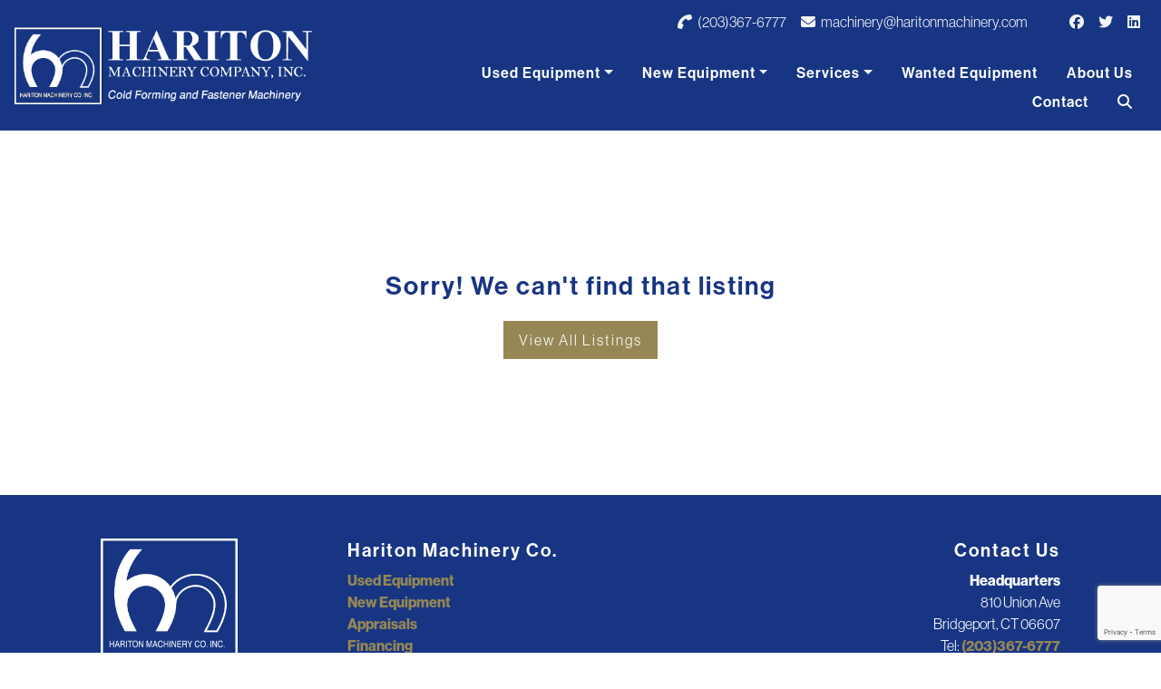

--- FILE ---
content_type: text/html; charset=UTF-8
request_url: https://www.haritonmachinery.com/listing/12785-waterbury-farrel-model-60-horizontal-hand-feed-thread-roller/
body_size: 11349
content:
<!doctype html>

<html class="no-js" lang="en" dir="ltr">

<!-- Begin Constant Contact Active Forms -->
<script> var _ctct_m = "7b315819782b17b7284fdd5a4d4aaf61"; </script>
<script id="signupScript" src="//static.ctctcdn.com/js/signup-form-widget/current/signup-form-widget.min.js" async defer></script>
<!-- End Constant Contact Active Forms -->

<head>

    <meta charset="utf-8">
    <meta http-equiv="x-ua-compatible" content="ie=edge">
    <meta name="viewport" content="width=device-width, initial-scale=1.0">
    <title>Waterbury Farrel Model #60 Horizontal Hand Feed Thread Roller | Hariton Machinery Company, Inc.</title>

    <!-- Google Tag Manager -->
    <script>(function(w,d,s,l,i){w[l]=w[l]||[];w[l].push({'gtm.start':
    new Date().getTime(),event:'gtm.js'});var f=d.getElementsByTagName(s)[0],
    j=d.createElement(s),dl=l!='dataLayer'?'&l='+l:'';j.async=true;j.src=
    'https://www.googletagmanager.com/gtm.js?id='+i+dl;f.parentNode.insertBefore(j,f);
    })(window,document,'script','dataLayer','GTM-NDXG6TD');</script>
    <!-- End Google Tag Manager -->

    	<style>img:is([sizes="auto" i], [sizes^="auto," i]) { contain-intrinsic-size: 3000px 1500px }</style>
	
<!-- The SEO Framework by Sybre Waaijer -->
<meta name="robots" content="max-snippet:-1,max-image-preview:standard,max-video-preview:-1" />
<link rel="canonical" href="https://www.haritonmachinery.com/listing/12785-waterbury-farrel-model-60-horizontal-hand-feed-thread-roller/" />
<meta name="description" content="For Sale &#x2d; WATERBURY FARREL Thread Rollers &#x2d; Waterbury Farrel Model #60 Horizontal Hand Feed Thread Roller" />
<meta property="og:type" content="article" />
<meta property="og:locale" content="en_US" />
<meta property="og:site_name" content="Hariton Machinery Company" />
<meta property="og:title" content="For Sale &#x2d; WATERBURY FARREL Thread Rollers &#x2d; Waterbury Farrel Model #60 Horizontal Hand Feed Thread Roller | Hariton Machinery Company" />
<meta property="og:description" content="For Sale &#x2d; WATERBURY FARREL Thread Rollers &#x2d; Waterbury Farrel Model #60 Horizontal Hand Feed Thread Roller" />
<meta property="og:url" content="https://www.haritonmachinery.com/listing/12785-waterbury-farrel-model-60-horizontal-hand-feed-thread-roller/" />
<meta property="og:image" content="https://www.haritonmachinery.com/wp-content/uploads/2020/03/cropped-favicon.png" />
<meta property="og:image:width" content="512" />
<meta property="og:image:height" content="512" />
<meta property="article:published_time" content="2021-06-25T15:47:06+00:00" />
<meta property="article:modified_time" content="2021-06-25T15:47:06+00:00" />
<meta name="twitter:card" content="summary_large_image" />
<meta name="twitter:title" content="For Sale &#x2d; WATERBURY FARREL Thread Rollers &#x2d; Waterbury Farrel Model #60 Horizontal Hand Feed Thread Roller | Hariton Machinery Company" />
<meta name="twitter:description" content="For Sale &#x2d; WATERBURY FARREL Thread Rollers &#x2d; Waterbury Farrel Model #60 Horizontal Hand Feed Thread Roller" />
<meta name="twitter:image" content="https://www.haritonmachinery.com/wp-content/uploads/2020/03/cropped-favicon.png" />
<script type="application/ld+json">{"@context":"https://schema.org","@graph":[{"@type":"WebSite","@id":"https://www.haritonmachinery.com/#/schema/WebSite","url":"https://www.haritonmachinery.com/","name":"Hariton Machinery Company","description":"Cold Forming &amp; Fastener Machinery","inLanguage":"en-US","potentialAction":{"@type":"SearchAction","target":{"@type":"EntryPoint","urlTemplate":"https://www.haritonmachinery.com/search/{search_term_string}/"},"query-input":"required name=search_term_string"},"publisher":{"@type":"Organization","@id":"https://www.haritonmachinery.com/#/schema/Organization","name":"Hariton Machinery Company","url":"https://www.haritonmachinery.com/","logo":{"@type":"ImageObject","url":"https://www.haritonmachinery.com/wp-content/uploads/2020/03/cropped-favicon.png","contentUrl":"https://www.haritonmachinery.com/wp-content/uploads/2020/03/cropped-favicon.png","width":512,"height":512}}},{"@type":"WebPage","@id":"https://www.haritonmachinery.com/listing/12785-waterbury-farrel-model-60-horizontal-hand-feed-thread-roller/","url":"https://www.haritonmachinery.com/listing/12785-waterbury-farrel-model-60-horizontal-hand-feed-thread-roller/","name":"For Sale &#x2d; WATERBURY FARREL Thread Rollers &#x2d; Waterbury Farrel Model #60 Horizontal Hand Feed Thread Roller | Hariton Machinery Company","description":"For Sale &#x2d; WATERBURY FARREL Thread Rollers &#x2d; Waterbury Farrel Model #60 Horizontal Hand Feed Thread Roller","inLanguage":"en-US","isPartOf":{"@id":"https://www.haritonmachinery.com/#/schema/WebSite"},"breadcrumb":{"@type":"BreadcrumbList","@id":"https://www.haritonmachinery.com/#/schema/BreadcrumbList","itemListElement":[{"@type":"ListItem","position":1,"item":"https://www.haritonmachinery.com/","name":"Hariton Machinery Company"},{"@type":"ListItem","position":2,"name":"For Sale &#x2d; WATERBURY FARREL Thread Rollers &#x2d; Waterbury Farrel Model #60 Horizontal Hand Feed Thread Roller"}]},"potentialAction":{"@type":"ReadAction","target":"https://www.haritonmachinery.com/listing/12785-waterbury-farrel-model-60-horizontal-hand-feed-thread-roller/"},"datePublished":"2021-06-25T15:47:06+00:00","dateModified":"2021-06-25T15:47:06+00:00"}]}</script>
<!-- / The SEO Framework by Sybre Waaijer | 4.96ms meta | 2.29ms boot -->

<link rel='dns-prefetch' href='//cdnjs.cloudflare.com' />
<link rel='dns-prefetch' href='//stackpath.bootstrapcdn.com' />
<link rel='dns-prefetch' href='//kit.fontawesome.com' />
<link rel='dns-prefetch' href='//fonts.googleapis.com' />
<link rel='dns-prefetch' href='//use.typekit.net' />
<script type="text/javascript">
/* <![CDATA[ */
window._wpemojiSettings = {"baseUrl":"https:\/\/s.w.org\/images\/core\/emoji\/16.0.1\/72x72\/","ext":".png","svgUrl":"https:\/\/s.w.org\/images\/core\/emoji\/16.0.1\/svg\/","svgExt":".svg","source":{"concatemoji":"https:\/\/www.haritonmachinery.com\/wp-includes\/js\/wp-emoji-release.min.js?ver=6.8.3"}};
/*! This file is auto-generated */
!function(s,n){var o,i,e;function c(e){try{var t={supportTests:e,timestamp:(new Date).valueOf()};sessionStorage.setItem(o,JSON.stringify(t))}catch(e){}}function p(e,t,n){e.clearRect(0,0,e.canvas.width,e.canvas.height),e.fillText(t,0,0);var t=new Uint32Array(e.getImageData(0,0,e.canvas.width,e.canvas.height).data),a=(e.clearRect(0,0,e.canvas.width,e.canvas.height),e.fillText(n,0,0),new Uint32Array(e.getImageData(0,0,e.canvas.width,e.canvas.height).data));return t.every(function(e,t){return e===a[t]})}function u(e,t){e.clearRect(0,0,e.canvas.width,e.canvas.height),e.fillText(t,0,0);for(var n=e.getImageData(16,16,1,1),a=0;a<n.data.length;a++)if(0!==n.data[a])return!1;return!0}function f(e,t,n,a){switch(t){case"flag":return n(e,"\ud83c\udff3\ufe0f\u200d\u26a7\ufe0f","\ud83c\udff3\ufe0f\u200b\u26a7\ufe0f")?!1:!n(e,"\ud83c\udde8\ud83c\uddf6","\ud83c\udde8\u200b\ud83c\uddf6")&&!n(e,"\ud83c\udff4\udb40\udc67\udb40\udc62\udb40\udc65\udb40\udc6e\udb40\udc67\udb40\udc7f","\ud83c\udff4\u200b\udb40\udc67\u200b\udb40\udc62\u200b\udb40\udc65\u200b\udb40\udc6e\u200b\udb40\udc67\u200b\udb40\udc7f");case"emoji":return!a(e,"\ud83e\udedf")}return!1}function g(e,t,n,a){var r="undefined"!=typeof WorkerGlobalScope&&self instanceof WorkerGlobalScope?new OffscreenCanvas(300,150):s.createElement("canvas"),o=r.getContext("2d",{willReadFrequently:!0}),i=(o.textBaseline="top",o.font="600 32px Arial",{});return e.forEach(function(e){i[e]=t(o,e,n,a)}),i}function t(e){var t=s.createElement("script");t.src=e,t.defer=!0,s.head.appendChild(t)}"undefined"!=typeof Promise&&(o="wpEmojiSettingsSupports",i=["flag","emoji"],n.supports={everything:!0,everythingExceptFlag:!0},e=new Promise(function(e){s.addEventListener("DOMContentLoaded",e,{once:!0})}),new Promise(function(t){var n=function(){try{var e=JSON.parse(sessionStorage.getItem(o));if("object"==typeof e&&"number"==typeof e.timestamp&&(new Date).valueOf()<e.timestamp+604800&&"object"==typeof e.supportTests)return e.supportTests}catch(e){}return null}();if(!n){if("undefined"!=typeof Worker&&"undefined"!=typeof OffscreenCanvas&&"undefined"!=typeof URL&&URL.createObjectURL&&"undefined"!=typeof Blob)try{var e="postMessage("+g.toString()+"("+[JSON.stringify(i),f.toString(),p.toString(),u.toString()].join(",")+"));",a=new Blob([e],{type:"text/javascript"}),r=new Worker(URL.createObjectURL(a),{name:"wpTestEmojiSupports"});return void(r.onmessage=function(e){c(n=e.data),r.terminate(),t(n)})}catch(e){}c(n=g(i,f,p,u))}t(n)}).then(function(e){for(var t in e)n.supports[t]=e[t],n.supports.everything=n.supports.everything&&n.supports[t],"flag"!==t&&(n.supports.everythingExceptFlag=n.supports.everythingExceptFlag&&n.supports[t]);n.supports.everythingExceptFlag=n.supports.everythingExceptFlag&&!n.supports.flag,n.DOMReady=!1,n.readyCallback=function(){n.DOMReady=!0}}).then(function(){return e}).then(function(){var e;n.supports.everything||(n.readyCallback(),(e=n.source||{}).concatemoji?t(e.concatemoji):e.wpemoji&&e.twemoji&&(t(e.twemoji),t(e.wpemoji)))}))}((window,document),window._wpemojiSettings);
/* ]]> */
</script>
<style id='wp-emoji-styles-inline-css' type='text/css'>

	img.wp-smiley, img.emoji {
		display: inline !important;
		border: none !important;
		box-shadow: none !important;
		height: 1em !important;
		width: 1em !important;
		margin: 0 0.07em !important;
		vertical-align: -0.1em !important;
		background: none !important;
		padding: 0 !important;
	}
</style>
<link rel='stylesheet' id='wp-block-library-css' href='https://www.haritonmachinery.com/wp-includes/css/dist/block-library/style.min.css?ver=6.8.3' type='text/css' media='all' />
<style id='classic-theme-styles-inline-css' type='text/css'>
/*! This file is auto-generated */
.wp-block-button__link{color:#fff;background-color:#32373c;border-radius:9999px;box-shadow:none;text-decoration:none;padding:calc(.667em + 2px) calc(1.333em + 2px);font-size:1.125em}.wp-block-file__button{background:#32373c;color:#fff;text-decoration:none}
</style>
<style id='global-styles-inline-css' type='text/css'>
:root{--wp--preset--aspect-ratio--square: 1;--wp--preset--aspect-ratio--4-3: 4/3;--wp--preset--aspect-ratio--3-4: 3/4;--wp--preset--aspect-ratio--3-2: 3/2;--wp--preset--aspect-ratio--2-3: 2/3;--wp--preset--aspect-ratio--16-9: 16/9;--wp--preset--aspect-ratio--9-16: 9/16;--wp--preset--color--black: #000000;--wp--preset--color--cyan-bluish-gray: #abb8c3;--wp--preset--color--white: #ffffff;--wp--preset--color--pale-pink: #f78da7;--wp--preset--color--vivid-red: #cf2e2e;--wp--preset--color--luminous-vivid-orange: #ff6900;--wp--preset--color--luminous-vivid-amber: #fcb900;--wp--preset--color--light-green-cyan: #7bdcb5;--wp--preset--color--vivid-green-cyan: #00d084;--wp--preset--color--pale-cyan-blue: #8ed1fc;--wp--preset--color--vivid-cyan-blue: #0693e3;--wp--preset--color--vivid-purple: #9b51e0;--wp--preset--gradient--vivid-cyan-blue-to-vivid-purple: linear-gradient(135deg,rgba(6,147,227,1) 0%,rgb(155,81,224) 100%);--wp--preset--gradient--light-green-cyan-to-vivid-green-cyan: linear-gradient(135deg,rgb(122,220,180) 0%,rgb(0,208,130) 100%);--wp--preset--gradient--luminous-vivid-amber-to-luminous-vivid-orange: linear-gradient(135deg,rgba(252,185,0,1) 0%,rgba(255,105,0,1) 100%);--wp--preset--gradient--luminous-vivid-orange-to-vivid-red: linear-gradient(135deg,rgba(255,105,0,1) 0%,rgb(207,46,46) 100%);--wp--preset--gradient--very-light-gray-to-cyan-bluish-gray: linear-gradient(135deg,rgb(238,238,238) 0%,rgb(169,184,195) 100%);--wp--preset--gradient--cool-to-warm-spectrum: linear-gradient(135deg,rgb(74,234,220) 0%,rgb(151,120,209) 20%,rgb(207,42,186) 40%,rgb(238,44,130) 60%,rgb(251,105,98) 80%,rgb(254,248,76) 100%);--wp--preset--gradient--blush-light-purple: linear-gradient(135deg,rgb(255,206,236) 0%,rgb(152,150,240) 100%);--wp--preset--gradient--blush-bordeaux: linear-gradient(135deg,rgb(254,205,165) 0%,rgb(254,45,45) 50%,rgb(107,0,62) 100%);--wp--preset--gradient--luminous-dusk: linear-gradient(135deg,rgb(255,203,112) 0%,rgb(199,81,192) 50%,rgb(65,88,208) 100%);--wp--preset--gradient--pale-ocean: linear-gradient(135deg,rgb(255,245,203) 0%,rgb(182,227,212) 50%,rgb(51,167,181) 100%);--wp--preset--gradient--electric-grass: linear-gradient(135deg,rgb(202,248,128) 0%,rgb(113,206,126) 100%);--wp--preset--gradient--midnight: linear-gradient(135deg,rgb(2,3,129) 0%,rgb(40,116,252) 100%);--wp--preset--font-size--small: 13px;--wp--preset--font-size--medium: 20px;--wp--preset--font-size--large: 36px;--wp--preset--font-size--x-large: 42px;--wp--preset--spacing--20: 0.44rem;--wp--preset--spacing--30: 0.67rem;--wp--preset--spacing--40: 1rem;--wp--preset--spacing--50: 1.5rem;--wp--preset--spacing--60: 2.25rem;--wp--preset--spacing--70: 3.38rem;--wp--preset--spacing--80: 5.06rem;--wp--preset--shadow--natural: 6px 6px 9px rgba(0, 0, 0, 0.2);--wp--preset--shadow--deep: 12px 12px 50px rgba(0, 0, 0, 0.4);--wp--preset--shadow--sharp: 6px 6px 0px rgba(0, 0, 0, 0.2);--wp--preset--shadow--outlined: 6px 6px 0px -3px rgba(255, 255, 255, 1), 6px 6px rgba(0, 0, 0, 1);--wp--preset--shadow--crisp: 6px 6px 0px rgba(0, 0, 0, 1);}:where(.is-layout-flex){gap: 0.5em;}:where(.is-layout-grid){gap: 0.5em;}body .is-layout-flex{display: flex;}.is-layout-flex{flex-wrap: wrap;align-items: center;}.is-layout-flex > :is(*, div){margin: 0;}body .is-layout-grid{display: grid;}.is-layout-grid > :is(*, div){margin: 0;}:where(.wp-block-columns.is-layout-flex){gap: 2em;}:where(.wp-block-columns.is-layout-grid){gap: 2em;}:where(.wp-block-post-template.is-layout-flex){gap: 1.25em;}:where(.wp-block-post-template.is-layout-grid){gap: 1.25em;}.has-black-color{color: var(--wp--preset--color--black) !important;}.has-cyan-bluish-gray-color{color: var(--wp--preset--color--cyan-bluish-gray) !important;}.has-white-color{color: var(--wp--preset--color--white) !important;}.has-pale-pink-color{color: var(--wp--preset--color--pale-pink) !important;}.has-vivid-red-color{color: var(--wp--preset--color--vivid-red) !important;}.has-luminous-vivid-orange-color{color: var(--wp--preset--color--luminous-vivid-orange) !important;}.has-luminous-vivid-amber-color{color: var(--wp--preset--color--luminous-vivid-amber) !important;}.has-light-green-cyan-color{color: var(--wp--preset--color--light-green-cyan) !important;}.has-vivid-green-cyan-color{color: var(--wp--preset--color--vivid-green-cyan) !important;}.has-pale-cyan-blue-color{color: var(--wp--preset--color--pale-cyan-blue) !important;}.has-vivid-cyan-blue-color{color: var(--wp--preset--color--vivid-cyan-blue) !important;}.has-vivid-purple-color{color: var(--wp--preset--color--vivid-purple) !important;}.has-black-background-color{background-color: var(--wp--preset--color--black) !important;}.has-cyan-bluish-gray-background-color{background-color: var(--wp--preset--color--cyan-bluish-gray) !important;}.has-white-background-color{background-color: var(--wp--preset--color--white) !important;}.has-pale-pink-background-color{background-color: var(--wp--preset--color--pale-pink) !important;}.has-vivid-red-background-color{background-color: var(--wp--preset--color--vivid-red) !important;}.has-luminous-vivid-orange-background-color{background-color: var(--wp--preset--color--luminous-vivid-orange) !important;}.has-luminous-vivid-amber-background-color{background-color: var(--wp--preset--color--luminous-vivid-amber) !important;}.has-light-green-cyan-background-color{background-color: var(--wp--preset--color--light-green-cyan) !important;}.has-vivid-green-cyan-background-color{background-color: var(--wp--preset--color--vivid-green-cyan) !important;}.has-pale-cyan-blue-background-color{background-color: var(--wp--preset--color--pale-cyan-blue) !important;}.has-vivid-cyan-blue-background-color{background-color: var(--wp--preset--color--vivid-cyan-blue) !important;}.has-vivid-purple-background-color{background-color: var(--wp--preset--color--vivid-purple) !important;}.has-black-border-color{border-color: var(--wp--preset--color--black) !important;}.has-cyan-bluish-gray-border-color{border-color: var(--wp--preset--color--cyan-bluish-gray) !important;}.has-white-border-color{border-color: var(--wp--preset--color--white) !important;}.has-pale-pink-border-color{border-color: var(--wp--preset--color--pale-pink) !important;}.has-vivid-red-border-color{border-color: var(--wp--preset--color--vivid-red) !important;}.has-luminous-vivid-orange-border-color{border-color: var(--wp--preset--color--luminous-vivid-orange) !important;}.has-luminous-vivid-amber-border-color{border-color: var(--wp--preset--color--luminous-vivid-amber) !important;}.has-light-green-cyan-border-color{border-color: var(--wp--preset--color--light-green-cyan) !important;}.has-vivid-green-cyan-border-color{border-color: var(--wp--preset--color--vivid-green-cyan) !important;}.has-pale-cyan-blue-border-color{border-color: var(--wp--preset--color--pale-cyan-blue) !important;}.has-vivid-cyan-blue-border-color{border-color: var(--wp--preset--color--vivid-cyan-blue) !important;}.has-vivid-purple-border-color{border-color: var(--wp--preset--color--vivid-purple) !important;}.has-vivid-cyan-blue-to-vivid-purple-gradient-background{background: var(--wp--preset--gradient--vivid-cyan-blue-to-vivid-purple) !important;}.has-light-green-cyan-to-vivid-green-cyan-gradient-background{background: var(--wp--preset--gradient--light-green-cyan-to-vivid-green-cyan) !important;}.has-luminous-vivid-amber-to-luminous-vivid-orange-gradient-background{background: var(--wp--preset--gradient--luminous-vivid-amber-to-luminous-vivid-orange) !important;}.has-luminous-vivid-orange-to-vivid-red-gradient-background{background: var(--wp--preset--gradient--luminous-vivid-orange-to-vivid-red) !important;}.has-very-light-gray-to-cyan-bluish-gray-gradient-background{background: var(--wp--preset--gradient--very-light-gray-to-cyan-bluish-gray) !important;}.has-cool-to-warm-spectrum-gradient-background{background: var(--wp--preset--gradient--cool-to-warm-spectrum) !important;}.has-blush-light-purple-gradient-background{background: var(--wp--preset--gradient--blush-light-purple) !important;}.has-blush-bordeaux-gradient-background{background: var(--wp--preset--gradient--blush-bordeaux) !important;}.has-luminous-dusk-gradient-background{background: var(--wp--preset--gradient--luminous-dusk) !important;}.has-pale-ocean-gradient-background{background: var(--wp--preset--gradient--pale-ocean) !important;}.has-electric-grass-gradient-background{background: var(--wp--preset--gradient--electric-grass) !important;}.has-midnight-gradient-background{background: var(--wp--preset--gradient--midnight) !important;}.has-small-font-size{font-size: var(--wp--preset--font-size--small) !important;}.has-medium-font-size{font-size: var(--wp--preset--font-size--medium) !important;}.has-large-font-size{font-size: var(--wp--preset--font-size--large) !important;}.has-x-large-font-size{font-size: var(--wp--preset--font-size--x-large) !important;}
:where(.wp-block-post-template.is-layout-flex){gap: 1.25em;}:where(.wp-block-post-template.is-layout-grid){gap: 1.25em;}
:where(.wp-block-columns.is-layout-flex){gap: 2em;}:where(.wp-block-columns.is-layout-grid){gap: 2em;}
:root :where(.wp-block-pullquote){font-size: 1.5em;line-height: 1.6;}
</style>
<link rel='stylesheet' id='acft-gf-css' href='https://fonts.googleapis.com/css?family=Roboto%3A400%2C700%7COpen+Sans%3A400%2C700%7CRoboto+Condensed&#038;ver=6.8.3' type='text/css' media='all' />
<link rel='stylesheet' id='contact-form-7-css' href='https://www.haritonmachinery.com/wp-content/plugins/contact-form-7/includes/css/styles.css?ver=6.1.3' type='text/css' media='all' />
<link rel='stylesheet' id='bootstrap_css-css' href='https://www.haritonmachinery.com/wp-content/themes/basic-mhub/css/bootstrap.css?ver=4.3.1' type='text/css' media='all' />
<link rel='stylesheet' id='font-css' href='https://use.typekit.net/ewb2wtq.css?ver=6.8.3' type='text/css' media='all' />
<link rel='stylesheet' id='slick_css_main-css' href='https://cdnjs.cloudflare.com/ajax/libs/slick-carousel/1.9.0/slick-theme.css' type='text/css' media='all' />
<link rel='stylesheet' id='slick_css_min-css' href='https://cdnjs.cloudflare.com/ajax/libs/slick-carousel/1.9.0/slick.min.css' type='text/css' media='all' />
<link rel='stylesheet' id='appcss-css' href='https://www.haritonmachinery.com/wp-content/themes/basic-mhub/css/app.css?ver=1.7' type='text/css' media='all' />
<script type="text/javascript" src="https://www.haritonmachinery.com/wp-includes/js/jquery/jquery.min.js?ver=3.7.1" id="jquery-core-js"></script>
<script type="text/javascript" src="https://www.haritonmachinery.com/wp-includes/js/jquery/jquery-migrate.min.js?ver=3.4.1" id="jquery-migrate-js"></script>
<script type="text/javascript" src="https://cdnjs.cloudflare.com/ajax/libs/popper.js/1.14.7/umd/popper.min.js?ver=1.1.0" id="popper-js"></script>
<script type="text/javascript" src="https://stackpath.bootstrapcdn.com/bootstrap/4.3.1/js/bootstrap.min.js?ver=4.1.3" id="bootstrap-js"></script>
<script type="text/javascript" src="https://cdnjs.cloudflare.com/ajax/libs/slick-carousel/1.9.0/slick.min.js?ver=6.8.3" id="slick_js-js"></script>
<script type="text/javascript" src="https://www.haritonmachinery.com/wp-content/themes/basic-mhub/js/app.js?ver=0.0" id="app_js-js"></script>
<link rel="https://api.w.org/" href="https://www.haritonmachinery.com/wp-json/" /><link rel="EditURI" type="application/rsd+xml" title="RSD" href="https://www.haritonmachinery.com/xmlrpc.php?rsd" />
<link rel="alternate" title="oEmbed (JSON)" type="application/json+oembed" href="https://www.haritonmachinery.com/wp-json/oembed/1.0/embed?url=https%3A%2F%2Fwww.haritonmachinery.com%2Flisting%2F12785-waterbury-farrel-model-60-horizontal-hand-feed-thread-roller%2F" />
<link rel="alternate" title="oEmbed (XML)" type="text/xml+oembed" href="https://www.haritonmachinery.com/wp-json/oembed/1.0/embed?url=https%3A%2F%2Fwww.haritonmachinery.com%2Flisting%2F12785-waterbury-farrel-model-60-horizontal-hand-feed-thread-roller%2F&#038;format=xml" />
<link rel="icon" href="https://www.haritonmachinery.com/wp-content/uploads/2020/03/cropped-favicon-32x32.png" sizes="32x32" />
<link rel="icon" href="https://www.haritonmachinery.com/wp-content/uploads/2020/03/cropped-favicon-192x192.png" sizes="192x192" />
<link rel="apple-touch-icon" href="https://www.haritonmachinery.com/wp-content/uploads/2020/03/cropped-favicon-180x180.png" />
<meta name="msapplication-TileImage" content="https://www.haritonmachinery.com/wp-content/uploads/2020/03/cropped-favicon-270x270.png" />

    
    <link href="https://fonts.googleapis.com/css?family=Roboto%7CRoboto%7CRoboto%7COpen+Sans%7CRoboto+Condensed" rel="stylesheet">

</head>

<body>

<!-- Google Tag Manager (noscript) -->
<noscript><iframe src="https://www.googletagmanager.com/ns.html?id=GTM-NDXG6TD"
height="0" width="0" style="display:none;visibility:hidden"></iframe></noscript>
<!-- End Google Tag Manager (noscript) -->

<style>

    
    
        h1 {
            /*font-family: *//*;*/
            font-size: 48px;
            font-weight: 600;
            line-height: 40px;
            color: #173583;
            letter-spacing: 0px;
            text-decoration: none;
            text-transform: none;
     }

    
        h2 {
            /*font-family: *//*;*/
            font-size: 28px;
            font-weight: 600;
            line-height: 30px;
            color: #173583;
            letter-spacing: 2px;
            text-decoration: none;
            text-transform: none;
     }

    
        h3 {
            /*font-family: *//*;*/
            font-size: 20px;
            font-weight: 600;
            line-height: 26px;
            color: #000;
            letter-spacing: 2px;
            text-decoration: none;
            text-transform: none;
     }

    
        p {
            /*font-family: *//*;*/
            font-size: 16px;
            font-weight: 300;
            line-height: 20px;
            color: #000;
            letter-spacing: 1px;
            text-decoration: none;
            text-transform: none;
     }

    
        .navigation ul.nav li.nav-item a.nav-link {
            /*font-family: *//*;*/
            font-size: 16px;
            font-weight: 600;
            line-height: 16px;
            color: #000;
            letter-spacing: 1px;
            text-decoration: none;
            text-transform: none;
        }

    
    
        .dropdown-menu.show {
            display: block;
            background: #ffffff;
        }

    
    
        .navigation ul.nav li.nav-item .dropdown-menu.show a.nav-link {
            font-family: Roboto;
            font-size: 14px;
            color: #000000;
            letter-spacing: 1px;
            text-transform: none;
        }

    
    .btn {
        /*font-family: *//*;*/
        font-size: 16px;
        letter-spacing: 2px;
        text-transform: none;
        /*color: *//*;*/
    }

    /*.btn:hover {*/
    /*    color: *//*;*/
    /*}*/

    
</style>


    
        <style>

    .nav-container {
        position: fixed;
        top: 0;
        z-index: 10;
        width: 100%;
    }

    .utility {
        background-color: #173583;
    }

    .utility ul.nav li.nav-item a.nav-link {
        color: #f5f5f5;
    }


    .navigation.active {
        background-color: #fefefe;
    }

    .navigation ul.nav li.nav-item a.nav-link {
        color: white;
    }

    .navigation.active ul.nav li.nav-item a.nav-link {
        color: #292929;
    }

    .nav.social-icons {
        padding: 0;
    }

    .navigation.active #nav-search {
        background-color: #fefefe;
    }

</style>

<section class="nav-container">
    
    <div class="utility d-none d-lg-block">

        <div class="container-fluid h-100">

            <div class="row align-items-center h-100">

                <div class="col-12 col-md">

                    <ul class="nav social-icons justify-content-end">

                        <li class="nav-item"><a href="tel:(203)367-6777" class="nav-link"><i class="fas fa-phone fa-rotate-90 mr-1"></i> (203)367-6777</a></li>

                        <li class="nav-item"><a href="mailto:machinery@haritonmachinery.com" target="_blank" class="nav-link"><i class="fas fa-envelope mr-1"></i> machinery@haritonmachinery.com</a></li>

                    </ul>

                </div>

                <div class="col-12 col-md-4 col-lg-auto">

                    <ul class="nav social-icons">

			            
                            <li class="nav-item d-none d-md-block"><a href="https://www.facebook.com/Hariton-Machinery-Co-Inc-185305551511200/" target="_blank" class="nav-link"><i class="fab fa-facebook"></i></a></li>

			            
			            
                            <li class="nav-item d-none d-md-block"><a href="https://twitter.com/HaritonMachine" target="_blank" class="nav-link"><i class="fab fa-twitter"></i></a></li>

			            
			            
			            
			            
                        <li class="nav-item d-none d-md-block"><a href="https://www.linkedin.com/company/hariton-machinery-co" target="_blank" class="nav-link"><i class="fab fa-linkedin"></i></a></li>

                    </ul>

                </div>

            </div>

        </div>

    </div>

    <div class="navigation default d-flex align-items-center">

        <div class="container-fluid">

            <div class="row align-items-center">

                <div class="col col-md-4 col-lg-4" style="position: unset;">

                    <a href="/">
                        <div id="header-logo">
                            <img class="bottom img-fluid logo py-3" src="https://www.haritonmachinery.com/wp-content/uploads/2020/03/hariton-machinery-company-logo.png" alt="Hariton Machinery Company">
                            <img class="top img-fluid logo py-3" src="https://www.haritonmachinery.com/wp-content/themes/basic-mhub/img/logo-white.png" alt="Hariton Machinery Company">
                        </div>
                    </a>

                </div>
                
                <div class="col-auto col-md col-lg">

                    <div id="nav-search">

                        <div style="right: 0;position: absolute;">

                            <form class="input-group" action="/inventory/" method="get">

                                <a id="nav-search-close" href="#" class="nav-link d-flex align-items-center"><i class="fas fa-times"></i></a>

                                <input type="text" name="keyword" class="form-control rounded-0" placeholder="Search Inventory..." aria-label="Search">

                                <div class="input-group-append">

                                    <button class="btn btn-primary rounded-0 ml-3 px-4 py-0">Search <i class="fas fa-angle-double-right"></i></button>

                                </div>

                            </form>

                        </div>

                    </div>

                    <ul class="nav justify-content-end">

                        
                            
                                
                                    
                                        
                                            
                                                <li class="nav-item dropdown d-none d-md-inline-block">

                                                    <a href="/inventory/" class="dropdown-toggle nav-link" data-toggle="dropdown">Used Equipment</a>

                                                    <div class="dropdown-menu dropdown-menu-right rounded-0">

                                                        
                                                            
                                                                
                                                                <a class="nav-link " href="/manufacturers/" target="_self">Browse by Manufacturer</a>

                                                                
                                                            
                                                                
                                                                <a class="nav-link " href="/types/" target="_self">Browse By Types</a>

                                                                
                                                            
                                                                
                                                                <a class="nav-link " href="/inventory/" target="_self">View All</a>

                                                                
                                                            
                                                        
                                                    </div>

                                                </li>

                                            
                                        
                                    
                                        
                                            
                                                <li class="nav-item dropdown d-none d-md-inline-block">

                                                    <a href="/new-equipment/" class="dropdown-toggle nav-link" data-toggle="dropdown">New Equipment</a>

                                                    <div class="dropdown-menu dropdown-menu-right rounded-0">

                                                        
                                                            
                                                                
                                                                <a class="nav-link " href="/jerhen/" target="_self">Jerhen Industries</a>

                                                                
                                                            
                                                                
                                                                <a class="nav-link " href="/incofab-machines/" target="_self">InCoFab</a>

                                                                
                                                            
                                                                
                                                                <a class="nav-link " href="/hariton-hydraulic-wire-bender/" target="_self">Hariton Hydraulic Wire Bender</a>

                                                                
                                                            
                                                                
                                                                <a class="nav-link " href="/tecno-impianti/" target="_self">Tecno Impianti</a>

                                                                
                                                            
                                                                
                                                                <a class="nav-link " href="/shimazu-tappers/" target="_self">Shimazu Tappers</a>

                                                                
                                                            
                                                                
                                                                <a class="nav-link " href="/shuster-mettler/" target="_self">Shuster Mettler</a>

                                                                
                                                            
                                                                
                                                                <a class="nav-link " href="/new-equipment/" target="_self">View All</a>

                                                                
                                                            
                                                        
                                                    </div>

                                                </li>

                                            
                                        
                                    
                                        
                                            
                                                <li class="nav-item dropdown d-none d-md-inline-block">

                                                    <a href="#" class="dropdown-toggle nav-link" data-toggle="dropdown">Services</a>

                                                    <div class="dropdown-menu dropdown-menu-right rounded-0">

                                                        
                                                            
                                                                
                                                                <a class="nav-link " href="/appraisals/" target="_self">Appraisals</a>

                                                                
                                                            
                                                                
                                                                <a class="nav-link " href="/financing/" target="_self">Financing</a>

                                                                
                                                            
                                                                
                                                                <a class="nav-link " href="/space-rental/" target="_self">Space Rental</a>

                                                                
                                                            
                                                        
                                                    </div>

                                                </li>

                                            
                                        
                                    
                                        
                                            
                                                <li class="nav-item d-none d-md-inline-block"><a class="nav-link" href="/wanted-equipment/" target="_self">Wanted Equipment</a></li>

                                            
                                        
                                    
                                        
                                            
                                                <li class="nav-item d-none d-md-inline-block"><a class="nav-link" href="/about-us/" target="_self">About Us</a></li>

                                            
                                        
                                    
                                        
                                            
                                                <li class="nav-item d-none d-md-inline-block"><a class="nav-link" href="/contact-us/" target="_self">Contact</a></li>

                                            
                                        
                                    
                                
                            
                        
                        <li class="nav-item d-none d-md-block"><a id="nav-search-icon" href="#" class="nav-link"><i class="fas fa-search"></i></a></li>

                        <li class="nav-item d-inline-block d-md-none align-self-center">

                            <a onclick="toggleMobileNav()" class="nav-link"><i class="fa fa-bars fa-2x" aria-hidden="true"></i></a>

                        </li>
                    
                    </ul>

                </div>

            </div>

        </div>

    </div>

</section>
    
    
<style>

    #mobile_menu {
        background: #173583;
    }

    
        .mobilemenu ul li a {
            color: #ffffff;
            font-family: Roboto;
            font-size: 16px;
            letter-spacing: 1px;
            text-decoration: none;
            text-transform: none;
        }

    
    #mobile_menu.active .closenav {
        color: #ffffff;
    }


</style>

<div class="mobilemenu" id="mobile_menu">

    <button class="overlay-close closenav" onclick="closeMobileNav()"><i class="fal fa-times fa-2x" aria-hidden="true"></i></button>

    <nav>

        <ul>

        
            
                
                    
                        
                            
                                <li class="nav-item dropdown">

                                    <a data-toggle="collapse" href="#Used-Equipment" role="button" aria-expanded="false" aria-controls="Used-Equipment">Used Equipment</a>

                                    <div class="collapse multi-collapse" id="Used-Equipment">

                                        
                                            
                                                
                                                <a class="nav-link" style="font-size: 16px;" href="/manufacturers/" target="_self">Browse by Manufacturer</a>






                                                
                                            
                                                
                                                <a class="nav-link" style="font-size: 16px;" href="/types/" target="_self">Browse By Types</a>






                                                
                                            
                                                
                                                <a class="nav-link" style="font-size: 16px;" href="/inventory/" target="_self">View All</a>






                                                
                                            
                                        
                                    </div>

                                </li>

                            
                        
                    
                        
                            
                                <li class="nav-item dropdown">

                                    <a data-toggle="collapse" href="#New-Equipment" role="button" aria-expanded="false" aria-controls="New-Equipment">New Equipment</a>

                                    <div class="collapse multi-collapse" id="New-Equipment">

                                        
                                            
                                                
                                                <a class="nav-link" style="font-size: 16px;" href="/jerhen/" target="_self">Jerhen Industries</a>






                                                
                                            
                                                
                                                <a class="nav-link" style="font-size: 16px;" href="/incofab-machines/" target="_self">InCoFab</a>






                                                
                                            
                                                
                                                <a class="nav-link" style="font-size: 16px;" href="/hariton-hydraulic-wire-bender/" target="_self">Hariton Hydraulic Wire Bender</a>






                                                
                                            
                                                
                                                <a class="nav-link" style="font-size: 16px;" href="/tecno-impianti/" target="_self">Tecno Impianti</a>






                                                
                                            
                                                
                                                <a class="nav-link" style="font-size: 16px;" href="/shimazu-tappers/" target="_self">Shimazu Tappers</a>






                                                
                                            
                                                
                                                <a class="nav-link" style="font-size: 16px;" href="/shuster-mettler/" target="_self">Shuster Mettler</a>






                                                
                                            
                                                
                                                <a class="nav-link" style="font-size: 16px;" href="/new-equipment/" target="_self">View All</a>






                                                
                                            
                                        
                                    </div>

                                </li>

                            
                        
                    
                        
                            
                                <li class="nav-item dropdown">

                                    <a data-toggle="collapse" href="#Services" role="button" aria-expanded="false" aria-controls="Services">Services</a>

                                    <div class="collapse multi-collapse" id="Services">

                                        
                                            
                                                
                                                <a class="nav-link" style="font-size: 16px;" href="/appraisals/" target="_self">Appraisals</a>






                                                
                                            
                                                
                                                <a class="nav-link" style="font-size: 16px;" href="/financing/" target="_self">Financing</a>






                                                
                                            
                                                
                                                <a class="nav-link" style="font-size: 16px;" href="/space-rental/" target="_self">Space Rental</a>






                                                
                                            
                                        
                                    </div>

                                </li>

                            
                        
                    
                        
                            
                                <li class="nav-item"><a class="nav-link" href="/wanted-equipment/" target="_self">Wanted Equipment</a></li>

                            
                        
                    
                        
                            
                                <li class="nav-item"><a class="nav-link" href="/about-us/" target="_self">About Us</a></li>

                            
                        
                    
                        
                            
                                <li class="nav-item"><a class="nav-link" href="/contact-us/" target="_self">Contact</a></li>

                            
                        
                    
                
            
            
        </ul>

    </nav>

</div>




<div style="height: 150px;"></div>


<div class="container normal-pad">
    <div class="normal-pad">
        <div class="row justify-content-center normal-pad">

            <div class="col-12 col-md-10 col-lg-8 text-center">

                <h2>Sorry! We can't find that listing</h2>

                <a href="/inventory/" class="btn-lg btn btn-primary mt-3">View All Listings</a>

            </div>

        </div>
    </div>
</div>




    <link rel="stylesheet" href="https://cdnjs.cloudflare.com/ajax/libs/slick-carousel/1.9.0/slick-theme.css" />
    <link rel="stylesheet" href="https://cdnjs.cloudflare.com/ajax/libs/slick-carousel/1.9.0/slick.min.css" />
    <script src="https://cdnjs.cloudflare.com/ajax/libs/slick-carousel/1.9.0/slick.min.js"></script>
    <script src="https://cdnjs.cloudflare.com/ajax/libs/jszip/3.1.5/jszip.min.js"></script>
    <script src="https://cdnjs.cloudflare.com/ajax/libs/jszip-utils/0.0.2/jszip-utils.min.js"></script>
    <script src="https://cdnjs.cloudflare.com/ajax/libs/FileSaver.js/1.3.8/FileSaver.min.js"></script>
    <link rel="stylesheet" href="https://cdn.jsdelivr.net/gh/fancyapps/fancybox@3.5.6/dist/jquery.fancybox.min.css" />
    <script src="https://cdn.jsdelivr.net/gh/fancyapps/fancybox@3.5.6/dist/jquery.fancybox.min.js"></script>

    <script>
        function generateZIP(obj, links) {

            if(jQuery(obj).hasClass('disabled'))
                return;

            toggleButtonDisable(obj, '<i class="fas fa-file-archive"></i> Zipping Files...');

            links = JSON.parse(links);

            var zip = new JSZip();
            var count = 0;
            var zipFilename = "pictures.zip";

            links.forEach(function (url, i)
            {
                var filename = links[i];

                filename = filename.replace(/[\/\*\|\:\<\>\?\"\\]/gi, '');

                // loading a file and add it in a zip file
                JSZipUtils.getBinaryContent(url, function (err, data)
                {
                    if (err)
                    {
                        toggleButtonDisable(obj);

                        $(obj).removeClass('disabled');
                        $(obj).html(orig);
                        throw err; // or handle the error
                    }

                    zip.file(filename, data, { binary: true });
                    count++;

                    if (count == links.length)
                    {
                        zip.generateAsync({ type: 'blob' }).then(function (content) {
                            saveAs(content, zipFilename);
                            toggleButtonDisable(obj);
                        });
                    }

                });
            });

        }

        function toggleButtonDisable(obj, text)
        {
            if(jQuery(obj).hasClass('disabled'))
            {
                jQuery(obj).html(jQuery(obj).data('text'));
                jQuery(obj).removeData(text);
            }
            else
            {
                jQuery(obj).data('text', jQuery(obj).html());
                jQuery(obj).html(text);
            }

            jQuery(obj).toggleClass('disabled');
        }

        jQuery('[data-fancybox="gallery"]').fancybox({
            // Options will go here
        });

    </script>

    <script>

        // Quote box
        function setUpQuoteBox (isOffer)
        {
            let messageText = '';

            if (isOffer) {
                messageText += "I'd like to make an offer of: \n\n";
                jQuery('.modal-title').html("Make an Offer");
            }
            else
                jQuery('.modal-title').html("Request a Quote");

            messageText += "I'm interested in your  \n\nStock number: " ;

            jQuery('textarea[name="message"]').val(messageText);
        }

        jQuery('<input>', {
            type: 'hidden',
            name: 'reference_number',
            value: ""
        }).appendTo('.wpcf7-form');

        jQuery('input[name="reference_number"]').val('');
        jQuery('input[name="machine_string"]').val('');

    </script>

<script>
    /**
     * Disable WPCF7 button while it's submitting
     * Stops duplicate enquiries coming through
     */
    document.addEventListener( 'wpcf7submit', function( event ) {
        // enable the button after submit
        document.getElementById("cf7-submit").disabled = false;

    }, false );

    jQuery('form.wpcf7-form').on('submit',function() {

        document.getElementById("cf7-submit").disabled = true;

    });
</script>

    <script>

        jQuery('#detail .main-img-slider').slick({
            slidesToShow: 1,
            slidesToScroll: 1,
            infinite: true,
            arrows: false,
            fade:true,
            autoplay:false,
            swipeToSlide:true,
            speed: 300,
            lazyLoad: 'ondemand',
            asNavFor: '.thumb-nav'
        });
        // Thumbnail/alternates slider for product page
        let thumbNav = jQuery('.thumb-nav');
        thumbNav.slick({
            slidesToShow: 3,
            slidesToScroll: 1,
            infinite: true,
            arrows: true,
            centerPadding: '0px',
            asNavFor: '.main-img-slider',
            dots: false,
            centerMode: false,
            draggable: true,
            speed:200,
            focusOnSelect: true,
            prevArrow: '<div class="slick-prev"><i class="far fa-angle-left fa-2x"></i></i></div>',
            nextArrow: '<div class="slick-next"><i class="far fa-angle-right fa-2x"></i></div>'
        });

        //keeps thumbnails active when changing main image, via mouse/touch drag/swipe
        jQuery('.main-img-slider').on('afterChange', function(event, slick, currentSlide, nextSlide){
            //remove all active class
            jQuery('.thumb-nav .slick-slide').removeClass('slick-current');
            //set active class for current slide
            jQuery('.thumb-nav .slick-slide:not(.slick-cloned)').eq(currentSlide).addClass('slick-current');

        });

    </script>

<style>

    .footer {
        background-color: #173583;;
        color: #ffffff !important;
    }

    .footer h1, .footer h2, .footer h3, .footer p {
        color: #ffffff !important;
    }

    .footer .light img {
        filter: brightness(0) invert(1);
    }

</style>


<section class="footer pt-5">

    <div class="container-fluid text-center text-lg-left">

        <div class="mx-lg-5 px-lg-5">

            <div class="row mb-lg-5 justify-content-center">

                <div class="col-4 col-lg-2 mb-3">

                    <img src="https://www.haritonmachinery.com/wp-content/themes/basic-mhub/img/HaritonLogo_white.png" class="img-fluid" alt="Hariton Machinery Company">

                </div>

                <div class="col-12 col-lg-1"></div>

                <div class="col-12 col-lg-3">

                    <h3>Hariton Machinery Co.</h3>

                    <ul class="list-unstyled">
                        <li><a href="/inventory/">Used Equipment</a></li>
                        <li><a href="/new-equipment/">New Equipment</a></li>
                        <li><a href="/appraisals/">Appraisals</a></li>
                        <li><a href="/financing/">Financing</a></li>
                        <li><a href="/space-rental/">Space Rental</a></li>
                        <li><a href="/wanted-equipment/">Wanted</a></li>
                        <li><a href="/about-us/">About</a></li>
                        <li><a href="/contact-us/">Contact Us</a></li>
                    </ul>

                </div>

                <div class="col-12 col-lg-1"></div>

                <div class="col-12 col-lg text-lg-right">

                    <h3>Contact Us</h3>

                    <div class="row">

                        <div class="col-12 col-lg">
                            <ul class="list-unstyled">
                                <li><b>Headquarters</b></li>
                                <li>810 Union Ave</li>
                                <li>Bridgeport, CT 06607</li>
                                <li>Tel: <a class="poppins" href="tel:(203)367-6777" >(203)367-6777</a></li>
                                <li>Fax: (203)367-6339</li>
                            </ul>
                        </div>

                    </div>

                </div>

            </div>

            <div class="row justify-content-center light">

                <div class="col-12 col-lg">

                    <p class="mt-5">© 2025 Hariton Machinery Co. All rights reserved. | <a href="/terms-and-conditions/">Terms & Conditions</a></p>

                </div>

                <div class="col-12 col-lg text-lg-right">

                    <a href="https://machinehub.com/" target="_blank"><img src="https://www.haritonmachinery.com/wp-content/themes/basic-mhub/img/footer/powered-machine-hub.png" class="img-fluid" alt="Machine Hub Inventory Management" /></a>

                </div>

            </div>

        </div>

    </div>

</section>

<script type="speculationrules">
{"prefetch":[{"source":"document","where":{"and":[{"href_matches":"\/*"},{"not":{"href_matches":["\/wp-*.php","\/wp-admin\/*","\/wp-content\/uploads\/*","\/wp-content\/*","\/wp-content\/plugins\/*","\/wp-content\/themes\/basic-mhub\/*","\/*\\?(.+)"]}},{"not":{"selector_matches":"a[rel~=\"nofollow\"]"}},{"not":{"selector_matches":".no-prefetch, .no-prefetch a"}}]},"eagerness":"conservative"}]}
</script>
<script type="text/javascript" src="https://www.haritonmachinery.com/wp-includes/js/dist/hooks.min.js?ver=4d63a3d491d11ffd8ac6" id="wp-hooks-js"></script>
<script type="text/javascript" src="https://www.haritonmachinery.com/wp-includes/js/dist/i18n.min.js?ver=5e580eb46a90c2b997e6" id="wp-i18n-js"></script>
<script type="text/javascript" id="wp-i18n-js-after">
/* <![CDATA[ */
wp.i18n.setLocaleData( { 'text direction\u0004ltr': [ 'ltr' ] } );
/* ]]> */
</script>
<script type="text/javascript" src="https://www.haritonmachinery.com/wp-content/plugins/contact-form-7/includes/swv/js/index.js?ver=6.1.3" id="swv-js"></script>
<script type="text/javascript" id="contact-form-7-js-before">
/* <![CDATA[ */
var wpcf7 = {
    "api": {
        "root": "https:\/\/www.haritonmachinery.com\/wp-json\/",
        "namespace": "contact-form-7\/v1"
    }
};
/* ]]> */
</script>
<script type="text/javascript" src="https://www.haritonmachinery.com/wp-content/plugins/contact-form-7/includes/js/index.js?ver=6.1.3" id="contact-form-7-js"></script>
<script type="text/javascript" src="https://www.google.com/recaptcha/api.js?render=6LfynrcqAAAAACifTTnqKx99dmuL6zTO0ZdgsKPX&amp;ver=3.0" id="google-recaptcha-js"></script>
<script type="text/javascript" src="https://www.haritonmachinery.com/wp-includes/js/dist/vendor/wp-polyfill.min.js?ver=3.15.0" id="wp-polyfill-js"></script>
<script type="text/javascript" id="wpcf7-recaptcha-js-before">
/* <![CDATA[ */
var wpcf7_recaptcha = {
    "sitekey": "6LfynrcqAAAAACifTTnqKx99dmuL6zTO0ZdgsKPX",
    "actions": {
        "homepage": "homepage",
        "contactform": "contactform"
    }
};
/* ]]> */
</script>
<script type="text/javascript" src="https://www.haritonmachinery.com/wp-content/plugins/contact-form-7/modules/recaptcha/index.js?ver=6.1.3" id="wpcf7-recaptcha-js"></script>
<script type="text/javascript" src="https://kit.fontawesome.com/4880182fe6.js" id="icons-js"></script>
    <script type="text/javascript">
        jQuery( function( $ ) {

            for (let i = 0; i < document.forms.length; ++i) {
                let form = document.forms[i];
				if ($(form).attr("method") != "get") { $(form).append('<input type="hidden" name="HQVszUyLJkON" value="Ak6@dSoHTyWmVM4" />'); }
if ($(form).attr("method") != "get") { $(form).append('<input type="hidden" name="tvExPo" value="F0YWiTuxkRlQ[X2j" />'); }
if ($(form).attr("method") != "get") { $(form).append('<input type="hidden" name="BuOiK_YcXjWqJM" value="oD]Qc2gUy*" />'); }
            }

            $(document).on('submit', 'form', function () {
				if ($(this).attr("method") != "get") { $(this).append('<input type="hidden" name="HQVszUyLJkON" value="Ak6@dSoHTyWmVM4" />'); }
if ($(this).attr("method") != "get") { $(this).append('<input type="hidden" name="tvExPo" value="F0YWiTuxkRlQ[X2j" />'); }
if ($(this).attr("method") != "get") { $(this).append('<input type="hidden" name="BuOiK_YcXjWqJM" value="oD]Qc2gUy*" />'); }
                return true;
            });

            jQuery.ajaxSetup({
                beforeSend: function (e, data) {

                    if (data.type !== 'POST') return;

                    if (typeof data.data === 'object' && data.data !== null) {
						data.data.append("HQVszUyLJkON", "Ak6@dSoHTyWmVM4");
data.data.append("tvExPo", "F0YWiTuxkRlQ[X2j");
data.data.append("BuOiK_YcXjWqJM", "oD]Qc2gUy*");
                    }
                    else {
                        data.data = data.data + '&HQVszUyLJkON=Ak6@dSoHTyWmVM4&tvExPo=F0YWiTuxkRlQ[X2j&BuOiK_YcXjWqJM=oD]Qc2gUy*';
                    }
                }
            });

        });
    </script>
	
</body>

</html>

--- FILE ---
content_type: text/html; charset=utf-8
request_url: https://www.google.com/recaptcha/api2/anchor?ar=1&k=6LfynrcqAAAAACifTTnqKx99dmuL6zTO0ZdgsKPX&co=aHR0cHM6Ly93d3cuaGFyaXRvbm1hY2hpbmVyeS5jb206NDQz&hl=en&v=naPR4A6FAh-yZLuCX253WaZq&size=invisible&anchor-ms=20000&execute-ms=15000&cb=m6f3yzjwlv2n
body_size: 45295
content:
<!DOCTYPE HTML><html dir="ltr" lang="en"><head><meta http-equiv="Content-Type" content="text/html; charset=UTF-8">
<meta http-equiv="X-UA-Compatible" content="IE=edge">
<title>reCAPTCHA</title>
<style type="text/css">
/* cyrillic-ext */
@font-face {
  font-family: 'Roboto';
  font-style: normal;
  font-weight: 400;
  src: url(//fonts.gstatic.com/s/roboto/v18/KFOmCnqEu92Fr1Mu72xKKTU1Kvnz.woff2) format('woff2');
  unicode-range: U+0460-052F, U+1C80-1C8A, U+20B4, U+2DE0-2DFF, U+A640-A69F, U+FE2E-FE2F;
}
/* cyrillic */
@font-face {
  font-family: 'Roboto';
  font-style: normal;
  font-weight: 400;
  src: url(//fonts.gstatic.com/s/roboto/v18/KFOmCnqEu92Fr1Mu5mxKKTU1Kvnz.woff2) format('woff2');
  unicode-range: U+0301, U+0400-045F, U+0490-0491, U+04B0-04B1, U+2116;
}
/* greek-ext */
@font-face {
  font-family: 'Roboto';
  font-style: normal;
  font-weight: 400;
  src: url(//fonts.gstatic.com/s/roboto/v18/KFOmCnqEu92Fr1Mu7mxKKTU1Kvnz.woff2) format('woff2');
  unicode-range: U+1F00-1FFF;
}
/* greek */
@font-face {
  font-family: 'Roboto';
  font-style: normal;
  font-weight: 400;
  src: url(//fonts.gstatic.com/s/roboto/v18/KFOmCnqEu92Fr1Mu4WxKKTU1Kvnz.woff2) format('woff2');
  unicode-range: U+0370-0377, U+037A-037F, U+0384-038A, U+038C, U+038E-03A1, U+03A3-03FF;
}
/* vietnamese */
@font-face {
  font-family: 'Roboto';
  font-style: normal;
  font-weight: 400;
  src: url(//fonts.gstatic.com/s/roboto/v18/KFOmCnqEu92Fr1Mu7WxKKTU1Kvnz.woff2) format('woff2');
  unicode-range: U+0102-0103, U+0110-0111, U+0128-0129, U+0168-0169, U+01A0-01A1, U+01AF-01B0, U+0300-0301, U+0303-0304, U+0308-0309, U+0323, U+0329, U+1EA0-1EF9, U+20AB;
}
/* latin-ext */
@font-face {
  font-family: 'Roboto';
  font-style: normal;
  font-weight: 400;
  src: url(//fonts.gstatic.com/s/roboto/v18/KFOmCnqEu92Fr1Mu7GxKKTU1Kvnz.woff2) format('woff2');
  unicode-range: U+0100-02BA, U+02BD-02C5, U+02C7-02CC, U+02CE-02D7, U+02DD-02FF, U+0304, U+0308, U+0329, U+1D00-1DBF, U+1E00-1E9F, U+1EF2-1EFF, U+2020, U+20A0-20AB, U+20AD-20C0, U+2113, U+2C60-2C7F, U+A720-A7FF;
}
/* latin */
@font-face {
  font-family: 'Roboto';
  font-style: normal;
  font-weight: 400;
  src: url(//fonts.gstatic.com/s/roboto/v18/KFOmCnqEu92Fr1Mu4mxKKTU1Kg.woff2) format('woff2');
  unicode-range: U+0000-00FF, U+0131, U+0152-0153, U+02BB-02BC, U+02C6, U+02DA, U+02DC, U+0304, U+0308, U+0329, U+2000-206F, U+20AC, U+2122, U+2191, U+2193, U+2212, U+2215, U+FEFF, U+FFFD;
}
/* cyrillic-ext */
@font-face {
  font-family: 'Roboto';
  font-style: normal;
  font-weight: 500;
  src: url(//fonts.gstatic.com/s/roboto/v18/KFOlCnqEu92Fr1MmEU9fCRc4AMP6lbBP.woff2) format('woff2');
  unicode-range: U+0460-052F, U+1C80-1C8A, U+20B4, U+2DE0-2DFF, U+A640-A69F, U+FE2E-FE2F;
}
/* cyrillic */
@font-face {
  font-family: 'Roboto';
  font-style: normal;
  font-weight: 500;
  src: url(//fonts.gstatic.com/s/roboto/v18/KFOlCnqEu92Fr1MmEU9fABc4AMP6lbBP.woff2) format('woff2');
  unicode-range: U+0301, U+0400-045F, U+0490-0491, U+04B0-04B1, U+2116;
}
/* greek-ext */
@font-face {
  font-family: 'Roboto';
  font-style: normal;
  font-weight: 500;
  src: url(//fonts.gstatic.com/s/roboto/v18/KFOlCnqEu92Fr1MmEU9fCBc4AMP6lbBP.woff2) format('woff2');
  unicode-range: U+1F00-1FFF;
}
/* greek */
@font-face {
  font-family: 'Roboto';
  font-style: normal;
  font-weight: 500;
  src: url(//fonts.gstatic.com/s/roboto/v18/KFOlCnqEu92Fr1MmEU9fBxc4AMP6lbBP.woff2) format('woff2');
  unicode-range: U+0370-0377, U+037A-037F, U+0384-038A, U+038C, U+038E-03A1, U+03A3-03FF;
}
/* vietnamese */
@font-face {
  font-family: 'Roboto';
  font-style: normal;
  font-weight: 500;
  src: url(//fonts.gstatic.com/s/roboto/v18/KFOlCnqEu92Fr1MmEU9fCxc4AMP6lbBP.woff2) format('woff2');
  unicode-range: U+0102-0103, U+0110-0111, U+0128-0129, U+0168-0169, U+01A0-01A1, U+01AF-01B0, U+0300-0301, U+0303-0304, U+0308-0309, U+0323, U+0329, U+1EA0-1EF9, U+20AB;
}
/* latin-ext */
@font-face {
  font-family: 'Roboto';
  font-style: normal;
  font-weight: 500;
  src: url(//fonts.gstatic.com/s/roboto/v18/KFOlCnqEu92Fr1MmEU9fChc4AMP6lbBP.woff2) format('woff2');
  unicode-range: U+0100-02BA, U+02BD-02C5, U+02C7-02CC, U+02CE-02D7, U+02DD-02FF, U+0304, U+0308, U+0329, U+1D00-1DBF, U+1E00-1E9F, U+1EF2-1EFF, U+2020, U+20A0-20AB, U+20AD-20C0, U+2113, U+2C60-2C7F, U+A720-A7FF;
}
/* latin */
@font-face {
  font-family: 'Roboto';
  font-style: normal;
  font-weight: 500;
  src: url(//fonts.gstatic.com/s/roboto/v18/KFOlCnqEu92Fr1MmEU9fBBc4AMP6lQ.woff2) format('woff2');
  unicode-range: U+0000-00FF, U+0131, U+0152-0153, U+02BB-02BC, U+02C6, U+02DA, U+02DC, U+0304, U+0308, U+0329, U+2000-206F, U+20AC, U+2122, U+2191, U+2193, U+2212, U+2215, U+FEFF, U+FFFD;
}
/* cyrillic-ext */
@font-face {
  font-family: 'Roboto';
  font-style: normal;
  font-weight: 900;
  src: url(//fonts.gstatic.com/s/roboto/v18/KFOlCnqEu92Fr1MmYUtfCRc4AMP6lbBP.woff2) format('woff2');
  unicode-range: U+0460-052F, U+1C80-1C8A, U+20B4, U+2DE0-2DFF, U+A640-A69F, U+FE2E-FE2F;
}
/* cyrillic */
@font-face {
  font-family: 'Roboto';
  font-style: normal;
  font-weight: 900;
  src: url(//fonts.gstatic.com/s/roboto/v18/KFOlCnqEu92Fr1MmYUtfABc4AMP6lbBP.woff2) format('woff2');
  unicode-range: U+0301, U+0400-045F, U+0490-0491, U+04B0-04B1, U+2116;
}
/* greek-ext */
@font-face {
  font-family: 'Roboto';
  font-style: normal;
  font-weight: 900;
  src: url(//fonts.gstatic.com/s/roboto/v18/KFOlCnqEu92Fr1MmYUtfCBc4AMP6lbBP.woff2) format('woff2');
  unicode-range: U+1F00-1FFF;
}
/* greek */
@font-face {
  font-family: 'Roboto';
  font-style: normal;
  font-weight: 900;
  src: url(//fonts.gstatic.com/s/roboto/v18/KFOlCnqEu92Fr1MmYUtfBxc4AMP6lbBP.woff2) format('woff2');
  unicode-range: U+0370-0377, U+037A-037F, U+0384-038A, U+038C, U+038E-03A1, U+03A3-03FF;
}
/* vietnamese */
@font-face {
  font-family: 'Roboto';
  font-style: normal;
  font-weight: 900;
  src: url(//fonts.gstatic.com/s/roboto/v18/KFOlCnqEu92Fr1MmYUtfCxc4AMP6lbBP.woff2) format('woff2');
  unicode-range: U+0102-0103, U+0110-0111, U+0128-0129, U+0168-0169, U+01A0-01A1, U+01AF-01B0, U+0300-0301, U+0303-0304, U+0308-0309, U+0323, U+0329, U+1EA0-1EF9, U+20AB;
}
/* latin-ext */
@font-face {
  font-family: 'Roboto';
  font-style: normal;
  font-weight: 900;
  src: url(//fonts.gstatic.com/s/roboto/v18/KFOlCnqEu92Fr1MmYUtfChc4AMP6lbBP.woff2) format('woff2');
  unicode-range: U+0100-02BA, U+02BD-02C5, U+02C7-02CC, U+02CE-02D7, U+02DD-02FF, U+0304, U+0308, U+0329, U+1D00-1DBF, U+1E00-1E9F, U+1EF2-1EFF, U+2020, U+20A0-20AB, U+20AD-20C0, U+2113, U+2C60-2C7F, U+A720-A7FF;
}
/* latin */
@font-face {
  font-family: 'Roboto';
  font-style: normal;
  font-weight: 900;
  src: url(//fonts.gstatic.com/s/roboto/v18/KFOlCnqEu92Fr1MmYUtfBBc4AMP6lQ.woff2) format('woff2');
  unicode-range: U+0000-00FF, U+0131, U+0152-0153, U+02BB-02BC, U+02C6, U+02DA, U+02DC, U+0304, U+0308, U+0329, U+2000-206F, U+20AC, U+2122, U+2191, U+2193, U+2212, U+2215, U+FEFF, U+FFFD;
}

</style>
<link rel="stylesheet" type="text/css" href="https://www.gstatic.com/recaptcha/releases/naPR4A6FAh-yZLuCX253WaZq/styles__ltr.css">
<script nonce="vXSMXD722d1CxaaaGeblLw" type="text/javascript">window['__recaptcha_api'] = 'https://www.google.com/recaptcha/api2/';</script>
<script type="text/javascript" src="https://www.gstatic.com/recaptcha/releases/naPR4A6FAh-yZLuCX253WaZq/recaptcha__en.js" nonce="vXSMXD722d1CxaaaGeblLw">
      
    </script></head>
<body><div id="rc-anchor-alert" class="rc-anchor-alert"></div>
<input type="hidden" id="recaptcha-token" value="[base64]">
<script type="text/javascript" nonce="vXSMXD722d1CxaaaGeblLw">
      recaptcha.anchor.Main.init("[\x22ainput\x22,[\x22bgdata\x22,\x22\x22,\[base64]/[base64]/[base64]/[base64]/[base64]/[base64]/[base64]/Mzk3OjU0KSksNTQpLFUuaiksVS5vKS5wdXNoKFtlbSxuLFY/[base64]/[base64]/[base64]/[base64]\x22,\[base64]\\u003d\\u003d\x22,\x22JsOaw5bDlDvCiEcTw4EBwqBqcMO9wrLClsObYSthGhbDnThowp3DosKow51Ad3fDsV48w5JLf8O/wpTCuW8Aw6t7YcOSwpwgwqA0WRh1wpYdCwkfAxXCmsO1w5A/w7/CjlRfPMK6acK4woNVDhLCuSYMw7ErBcOnwrptBE/DqMOPwoEuanArwrvCuXwpB1gHwqBqc8KdS8OcOXxFSMOsJzzDjELCmyckPzRFW8O2w4bCtUdMw6Y4CmoAwr13W0HCvAXCv8OkdFF9UsOQDcOLwoMiwqbCscKEZGBew6jCnFxNwqkdKMOqZgwwZAg6UcKQw7/DhcO3wrvChMO6w4diwopCRDjDgMKDZXDCkS5Pwo5fbcKNwovCgcKbw5LDtMOiw5Aiwpg7w6nDiMK7OcK8wpbDhUJ6RFfCgMOew4R+w4cmwpotwrHCqDEyegRNPXhTSsOaD8OYW8KWwpXCr8KHYcOcw4hMwoR5w604PS/CqhwRaxvCgCzCo8KTw7bCk3NXUsO0w43Ci8Kcf8OTw7XCqndmw6DCi149w5xpBsKnFUrCp1FWTMOLGsKJCsKSw6Mvwos2YMO8w6/[base64]/ClcKIw7zDmibDgMKjw5zCgyZuw5ZJQcOiFA91bMOYfsOzw6HCvQHCg0I5J1vCmcKOFF1JSVVcw6XDmMOBLsOOw5AIw6cbBn1cbsKYSMKmw7zDoMKJCcKLwq8awozDqTbDq8OXw4bDrFA1w5MFw6zDoMKiNWIqM8OcLsKfW8OBwp9Hw4sxJwPDtGkua8Krwp8/wqbDgzXCqSnDpwTCssOrwrPCjsOwRSspf8Otw77DsMOnw7fCn8O0IFHCgEnDkcOAUsKdw5FFwpXCg8OPwqZ0w7BdRSMXw7nCqMOQE8OGw4hswpLDmUTCiQvCtsOqw5XDvcOQRsKcwqI6wobCtcOgwoBJwo/DuCbDqhbDsmIdwqrCnmTCkBJyWMKhasOlw5Bgw6nDhsOgfcKsFlF/XsO/w6rDu8Ohw47DucKgw6rCm8OiBMK8VTHChF7DlcO9wr7Ck8Olw5rCssKjE8Oww485TmlVO0DDpsOyJ8OQwrxWw5Iaw6vDvMK6w7cawq/DvcKFWMO3w7Rxw6QOL8OgXSfCj2/[base64]/CtsOIQDnDjG7CpzPCrVtGw43Don/DlizDnXHCp8Kfw6DCi2M4XMOvwqrDgidmwojCmErCvBDDs8KXTMK9TUnClMODw4fDpkrDpB0CwoVMw6PDjsKDB8K3asOhQ8KQwp12w4lHwrtiwpA+w4rDuUTDl8O5wrvDisKNw5/DqcO/[base64]/DnMOjIwl2w5EoWV0nYHYOHz7CvMKvwrHDrGDDn0pXKwpGwrbDpTXDsgXCisKUBlzDgsKmYBnCu8KrOC9aIjd4N1FjPk7DoDBWwrlKwq4XTsO9XMKfwrnDjBZMKsOBSn7DrsK7wo3CgcOuwo/[base64]/MDstWMOdw6JCwqMBUwNvJhPDkljCoEdkw6PDqhhROVYTw6sQw7jDncOqD8KQw7vChsKZLsOTDMOOwropw5vChEV6woFcwrRqC8Okw7HDg8OASX/DvsOWw4N0YcOywprCtMOGVsOGwqplTjHDg1wgw7bCjiHDpcOQE8OsCDRWw4rCryU4wo1hccKuL0bDtsKpw6B8wrvCo8KHC8OLw7AYMsOBJ8O/w6Enw45EwrnCoMOgwr98w63Cp8KewrbDpsKABsOMw60NVXNhe8K7blvCkXrCgR7DosKSWwkDwotzw4kNw5vDjwQew7fCtMKKwoIPOMK+wpXDhBgHwppZGVPDljsHw7pSSz9IQHbDqgdiYWcRw4dWw4t4w77Cg8Okw6zDu2PDojx1w6jCtl1GSz/CqMOXbBNGw5xSeSbCgMOTwqPDpF3DtsKOw7Jyw6HDisO9EcKIw5cXw7HDsMOGYMKuCsKnw6fCqR7CgMOmVsKFw7Fow4oyZcOIw50kw74Hw5PDgxPCr2HCrh9Cf8O8SsKiGMOJw6oDTTY4I8KQNhrCqx09HcKfwqA9GVhow6/Cs3XDt8OIWsO6wqPCtkXDt8OMwq7CnEQHwoTDkErDssKkw7gtdcOOPMOQw6rDqEQKCMKYw6tlDsOBw7dUwqhKHGBIwo7CjcKtwrEWdcO4w5fClTZhdMOsw6EwB8OvwqZJCsKiwpLCoGfCj8KXdcOZMEfDqj0Xw6vCk0/DqDgVw7FhawVHXwF4w5JmYTN2w4PChyN9IMO+a8OjCA1/HR/DjcKawpxXwoPDkVYYwr/ChANZNcOMZMKQaWDCtkrDmcKZNcKBwqvDgcOyAsKrFcKZaEcEwr0vwqPClXkSRMO2wp5rwpnCgsKRHyXDgMOKwrNPIHvCnn16wqnDhGPDscO6OMKkVsOPb8OmWj7Dg2EMG8KzTMOtwqXDnBp3LsKewqVSBVvDoMO/wqPDtcOLPENHwq/Cs37DmB8Ew4gxwogdwrnChBU/w4Edw7NGw7vCnMKowrRCFAQuPXAPPHTCoH7Cr8OUwqhtwoRoD8OKwrVSQxh6woEKw57DtcO5wp9OPGfDusK9S8OUMMKpw47CsMKqE2/Cunh1KcK6esObwqLCgntqDn85AcOneMKiH8KCwoU1wrTDi8KWcgfCtMKGwq13wr4tw7PClHgew4wPRVVvw6/ComN0EX9ZwqfDlkkWehfDssO4TBPDn8O+woAKw7cRfcOdVm1JbMOuNlphw4lQwrsgw4LDrsOwwoAPATlEwo1CKsOEwrnCoWRGdkdTwq4/FGnCusK6wodcwrYvwpPDvcKsw5MuwpZfwrDDrcKOw7PClkPDp8KrWgRHIn1DwqZfwrxoc8Oqw6TDqQYxIDfChcKDwp5dw69yfMKiwrgwIkrDhwtcwoMxwrXCky/Dny0ww6LDpHnCsRTCi8O8w5IMGQcuw7NCc8KCX8KawqnCoF/CoDHCsQnDkcOuw7XDp8KJdMOPNMOpwqBAwqgBRnRROMOcM8OYw4gjW00/OxIiPcO0EVxSaCTDnMKjwoAIwpAhFznDhcOFXMO/[base64]/Dk8K/QMODJE4qAADDiQTCsMOGfcOeF8ODeENwEj9Yw7xDw6LCq8KobMOiFcKxwrtMBCMowrtcMmLDuxtfNwfDt2LDl8KXwrHDjcKmw4AMEhXDlcKew4PDvVQOwqw8EcObw7TCix/[base64]/DscKVKcOnw6HDqVU5w45Iw6hqKsKRFMK9w4MvbMOMw5lkwroAG8KRw5IIMQnDv8Oowqsfw5o5YsK4GMOuwq7CiMO6Vx1hWCHCtSTCgQbDk8KhesOAwonCrcO9IBAdPzzClggmVT1iFMKUw5A6wpY0TykwHsOOw4UWA8O8wrlba8OIw7Ihw7/[base64]/[base64]/DvsKQYsKxwpnChBbCgsOeSMKqbiXCo2/DrsKpd3HClnrDrcK1SsKyMWZxYF15H3nCksKow44gwq1lLQ9hwqXCsMKUw43DiMK/[base64]/Cu3LCmybDg8KzKwZrUcOKN8OXNy09AhB3w60aUVLCjnYqWmZ5f8KJVhPClMOEw4DDoSoZBsOYST3DvifDnsKqJXtfwp81JH7Cs18ew7XDlzPCl8KOQHjCi8OAw4E6EcOyBsOPcUDCinkgwprDhj/CgcKFw7LDqMKEOURtwrQNw6kpBcKwCcOawq3CiXpfw5/[base64]/CqCfChQEqakBZwpvCgUvDvzHCn1pWWBMRw4bDpn/Cq8Kewo0fw6pZAiRsw4hhCnNdbcOEw5M4wpYEwrJjw5nDh8OOw67CsETDoQXDp8KuRExyZl7CmcOVwq3CmmDDpSF4aijDn8OZbMOew4tkZMKuw7TDjsK6AsKTVMOfwq8yw7xuwqRxwpfCuFvCg18UVsKJw5p5w601e39twrkJwqbDjMKhw53DnW5CQMKvw5jDs0UXwo/CrcKzEcKMVX/CiXLDoj3DtMOWdR7Dl8KvfcKEw6FtayAKWg7Dp8KcZDPDsUUnfDJQOlnCoG/DosKPIcO8P8KoC3fDoz3CgTjDs1NSwqcqG8OtasOOw7bCvlUQb1jCvMK2LC9nwrVrw7sewqg1fjA/[base64]/b8O/[base64]/CqHgxUsORbgkEwqDCryxIwqLDlUvCtFnCg8K2wqTCoMOtHMOWCcKbK3PDhF7CkMOPw4/DvcK0FxfCg8OBE8KZwprDt2TDisOldcKxHGgjahgdMcKbwrfCmn7CoMO+LsO+w4XDhDTDi8OPwrUVwoQnw4E7EcKjCSDDocKJw73Cr8Obwq4/wq0mOBvCqn0dQsOWw6zCqmrDmcO2a8K4Q8KQw4tkw4XDtwfDnnBwVsKOY8OCCG9bEsKueMKiwp0dF8O+WGXDhMK8w7HDpcKMSTnDulUCUMOcI2PDk8KQw7kOwq9LGx8/[base64]/CpMOYwrImw4rDk8Ohwrd+esKKw7HDgMKBwqTCrEtmw4rCtMKLYcO9G8Khw4PDp8O1cMO1VBgHXBjDgUI0w7ACwqbDhXvDih7Cm8O0w7bDiQPDocKPQijDkjNxwq09G8OKPUbDjBjCrWlrQsOoFBTChT1Ow67CoCkUw6/CoSzDmX9twoF5ViM9wrkww756S2rDpSJ8e8OjwowpwrnDn8OzXsOWe8OSw5zDmMKfB3Vvw6fDicKZwpdsw4zCj1zCosOyw5tmw4Jdw5/DgMO+w58YfDTCiCd4wqM6w5bDlcOewrlQEmRVwqxBw7jDvVnCtMK7wqEUwpxQwolaWsOTwrvCkkdtwoBjJWAWw4DDqFXCqjh1w4gXw6/CrHrChiPDnMOWw5BbFcOMw7XChDwqO8OFw5Erw7pMe8KRFMKqw5tFLQ4ewplrw4ESMndewpFWwpFOwow0wodWGEJbdXRpw4cyARB5I8OzY0PDvHBrLHpFw49jYsKYVVrDtS/Du199e2rDg8ODwr1uaH3ChFLDjHfDi8OnIcOTW8OdwqpDLsKmTcK2w6VlwoLDixt/wrAzPMObwoLDhsOTRcO0WcOUZR7Cr8KSRcOpwpV6w5VSMWoedcKtwp7CpX/[base64]/w7N/[base64]/DhgvCmcK/woPDjmYBJMOvwpZKwqYnwq9lw6sdwrpZwqheJ2NENMKPTcKcw4BATsO2wr7CssK0wq/[base64]/Ql3Cm8OzwqgeXsKYCh3Dt8OQTwAmT2UVbmTCv29dHUXCs8K8D04xQcOKT8Oow5zDvHDDksOsw5oewpzCtU/CrcKJO3/Cj8OMb8OHF2fDqTnDnB9pwr81w5JLwqjDiETDnsO5BXzCksOfRH3DnCnDkWAdw57DmFwtwoAyw6fDgUI3w4YAacKuJMK1woTDiWYjw73CmsOOccO5wplRw585wp3CvyYOPUjCtmLCr8KNw5fCqljDjFYcag4PF8KiwqNOwrDDoMKRwp/[base64]/DncOIw4XCh1x+w6FFwrnCkirDvy19w7nDjxPDqsOFw7QgTsOtwoHDqmPCkHrDv8KhwroKC0Qawo01wqkXRcOuBsOTwqHCtQTCl0XCqsKPVRRPe8KzwojCicO7wr/DvcKgJTIBQTzDlw/DjsKtTX0vZsKqXcODw63Dl8KNHcKdw61Vb8KfwqRjN8Oww6DDhSFew5HDvcOHdsKiw5oUwo8nw5/[base64]/[base64]/DhgXDvsKOwoLDiXtdFcK4J8O7w7bDp0nDkcKPNsKCwp/CoMK9Jn1xwqnCiV3DqgzCrU9FecOTTVlLJcKqw7XCrcKJTWbCnF/DnwTCkMOjwqQrwq5he8O+w6vCr8KNw6Eaw51LXMO1dXY5wpQFTGrDu8OGasOJw5HCvVooOVzDkSbDrMKOw67Ck8OIwrPDsBQuw4LDqnzCosOCw4s/woDChzpMasKhE8KPw6nCu8ORDg7CsDcNw4rCvcO5w7Naw5jCkS3DsMKyGwdCKxMqay8UdcKTw7rClg53RsO/[base64]/DjkgBD8KPwrpCPMKrK8KXJcKmwroEw6HCtgvCgcOHSEohGRbDjEfDtzNrwq1lE8OsHz5gbcOwwrHCuWFGwqhrwrrCnglBw7vDrzYefRnDgMOrwo1nf8O+w7HDmMOiwph5dgnDpFBOBW4eWsOkDUgDVVjCh8OpcxB5SGlPw6LCg8O/w53CpcOiWn4WPMKuwp0kwoE4w6LDpcKmJCzDgDdMccO7AzDCscKODxjDgMOvfcK7w41Yw4HDgw/DogzCnxTCliLChkfDgsOvAx8dwpZUw58GFMOET8KnERh5JTrCvjnDtDfDgEDDonTDkMKqwp5KwrHCu8KwEQzDtTTCj8OCAinClmbDvMKYw58mO8KBNnQ/w67CrmbDmBPDucOydMOxwrDDohoYX3HDhi3DmlrChSYRdhLCpcOpwp0zw7nDusKTVwjCvwNyH0bDscKiwrfDhkzDjMObPC3DgcKcX3hTw6ERw6TDlcK4NmHCgcOnLCEhX8K8YCjDkATDjcObEmPDqhI/DsKNwo3Cm8KlaMOmwpDCuiBvwqJxwqtPLj/CsMOLBsKHwohZFWZlATVLBMKhOCVlcCzDvR99QQ51wpbCinLCl8K4w5bCgcOowpQ5fwbCgMKSw7craAXCkMODBR9Zwp4mXTxlL8O3w47CqsOTw5xOw7wcQifDh11sGsKqw4FxScKVw6Q5woB/N8KQwoRpPSI0w6dKd8Khw5ZOwonCosKcBE3CvMK2aB0Tw59lw6t6WQ7CnsKIOFHDiVsmLBBtcDY2w5F3Yj/Cq07DlcKqUC5XAcKgD8KfwrViagPDvW3CjUYTwrANVnvCgsKIw4HDom/DpsOIQMK9w7UJRGZTHjHCiRhMw6HCucOkO2jCo8K8MiglH8OewqXCt8O+w5fCjEjCnMObKlXCo8KTw4ITwqrCmx3Cg8OZfMOMw6ADCCszwrDCnRxobATDjxgjbR8Vw6Ycw6vDkcOuw50LCmA6CjQowrLDhl3CokYVNMKNICjDgMORQDbDuAfDgsKzbiMkXMKow5/DpkQdw7rCtsOQdsKOw5PCtcOgw5tkw73Dr8OobATCpxQHwp/CucONw5E/VzrDpcOiT8KHw58TM8OSw4XCp8KXwpzCpcOPBsKYwonDhMKFdTEYRARmPmpXwqo4S0FsBGIyP8K/MsKfV3fDicOHADsiw4/DlR7CsMKxQsOoJ8Ocwo7CgU4QVANqw5RrFsKGw7BcAMOfw4LDik7CtjJAw7fDjTt6w7BmDSFCw5DDh8OPMXvDl8KGFsO7TcK2cMOHw7jDlXvDk8KYPMOgNUzDjizCn8OEw6PCihV0dsOzwoRTGSlJc2vCkmszX8Kmw79UwrkOYELCql/CuEoRw4ZOw7PDv8O8woDDvcOKLj5TwrgyVMK6XHQ/[base64]/GMKqJsKDw4pnw4lAworChDvCiiULwozCniNEwq3CvwTDqMOEH8O/TllvEcOkDTUswo/CpMKFw78EGsKnUDbDjw7DiBLDg8KhDQ0LU8OYw43CixjCh8OawqHDh01mfEHCjMOXw4PClcONwprChlVowrDDjMKhwq1+wqYZw75TRlcFw73Ck8KrCx/DpsO6SAnCkE/Ck8ORZEUpwoRZwpJrw785w5PDiwBUw7kMIMKsw7cawoLDvz9ce8OVwpTDhcOqB8OFVgYpUGo5LCjCgcONHcKqBsOJwqByNcOiWsOGScOXTsKvwprChVDDmTVhGx/CtcKWDCnDgMOkwoTCmcKAcgLDuMObSi1CeFnDj3pnwpfDrsKeY8KKB8OHw6PDiF3CmWYDwrrDqMKyHGnDu3c1BivCsVRQPR5DaU7CtVBXwoBNwo8fTS9ewrRmCcKxesKWJsOXwrLCrcKowqHCvj/ChT5zw5BWw7IBCSzCm0nChWAhDcOJwrstXCLClcO2Y8KUCsKzRsKWNMOBw57DkW3Cr1LDnkpsGcO3Q8OGN8Knw5h1K0Zyw7pCQmJNWMOfZzAPNcKbf1oLw6vCgh0hZBdRFcOjwpUDa0HCo8OlEMORwrbDq0wXZ8OXw6Y+c8O7ZyVUwppXczXDh8O1UMOnwrzCkE/DoRYGw5ZyeMOrwqnChWlsYMOAwoZuFsOEwo14w4TCkMKYSH3CqsKhYG/DsTQLw4MgS8KXaMOUCsO+woAswo/CgCZywpg/[base64]/wpnDiCV+w6gFScKhcg7Ctk5Dw7Ure15Qw5XDt1YNX8O6cMOJfcO0CcKtcFDCijvDg8OYFcKJJQnCtl/DvsKzM8Odw5xaQ8KoVMKSw4XCmMKiwpQ3Q8Ouwr/Cpw3Ct8O+woHDtcO4NEYZEB/CkWrDmDIrL8KABRHDjMKDw6xVFiMCw53CjMKueRLCkGFAw6fCthFeaMKYL8Oew4JkwqBUUiIQwpDCrAXClcKbGkAOfAcmEWTDu8OBDmXChi/CpRhgbsKgwojCncK0G0d9woo2w7jCsxM/[base64]/[base64]/CiMKLwqvCisOEwrtxwq3DlcK6w43Dl8KuwpTDphrCgWFNJBQLwqXDhMOOwqkfQGpMXR7DmRUwIMKXw78Xw4HDgsKqw4LDi8Oew4w7w6cPFMO7wqUUw6d4I8O2wrDDnX/Ci8O2wovDtcOPPMKgXsOzwrFpDsOHWsOJe1/Cg8OswrbDuirCjMONwr05wqXCi8KtwqrCiW1cwqvDi8OnGsO4SMKoeMOhHcO+wrJywpjCncOxw4LCoMOAw4fDvsOqaMKsw7siw5h4NcKdw7EnwpnDiAcZfFcJw7hSwqVoLCZ2QMKdw4nCpsKLw4/CrSvDqQM8McO4ecObT8Oow6vCjcOeUEnDkG1RMzbDvMOuN8KuK2AjUMOBBlrDt8OZHcO6wprCgcO3E8Kkw4nDoyDDpjTCs1nChMOKw4rDnMKYZjJNDExNFTDCvsOCw7XCgsKhworDl8ObasKZFmpsIlUSwqo/ZcOnMwLDsMKlwqVww6TChV8dwonCpsKxwpXCrxTDkMO/[base64]/[base64]/CpgbDmsKaEVnDvlZDDXYKwrIsVMKyw6LCpsOyQsKEHANbbSgiwp1Cw5rDosO5d2J6AMKtwroZwrJGSEtWHHfDjcOOQg0yKVvDvsOKwp/[base64]/[base64]/[base64]/CnULDuMKbdsOtFsKdwrbCgsKhw7vCn8KmworCl8KZwoYYUxM9w5XDpWPCrD1SesKsZcKjwrjCu8OAw4Ucw4bCnMKlw7MFUzdjFSxewpVJw4LDhMOtOcKSFS/CqsKVwoHDr8OEPcOIXMOAHsKfTMKiaBDCoAjCvS3DsVDCksO5PhHDiUvDuMKtw5ZzwpHDlgtTwpbDrcOdbMKKbV5tTn50w7ZLV8OewqzDokIAJMKFwrJww5UIIC/[base64]/DhH7Dq8Oew7nDi0PDs1PDiFnCncKVw4ltw646CEI3CMKOwpHCvQ3ChcOTwpnCjzNSW2VhUxLDqmZ6w7/DsgBOwp1oKXnDgsKQw4fDhsKwFHbDuyjCusKLTcOpF353wpfDpMKOw5/[base64]/ccObw6BaSXDCssOPw7TDsxzCusO4UgRTJxDDuMKdwrQSw7sWwqjDr3tBbcKsC8KWRVzCnlI6wqbDvsOxwpUrwpZIVMO/w4xhw6E5woIXbcK+w67DgMKJAsOqF0XCrC9owpfChwbCq8K5w7oXAMKtw4vCsyk5MnTDrgZmPx/Dg2t6w5/CjMObw6ljXTURXMOXwoPDgMOpX8Kww4d2wpYoYsO5wroiZsKNJVUQKncbwq3CtsOWwq7CqMOeLhI1w7Q2U8KUMR3CimnCsMKkwpMEAFc6wpVrw4J3GcOhacOjw7IAY3J/fRjChMOJccOvecK0HcOxw7wmw702wojCiMKCw7kTIVjDjcKSw5RIPGzDo8Obw4PClsO7w6RIwrhKfwjDpgvCrzTCi8OZw7TCowwDfsKhwo3Dp2NQCDbCuQwrwrx6JsKVWnlzeHjDo0puw44Tw4rDklXDkFcuw5dFCHTDq17Ct8OSwr5QaH/[base64]/wrvDonAwdD/DsW7Cn8OVdhtXw4BAPhERc8KDTsOCPnjCuX7ClsOlw6w8w5pdd1t/[base64]/DjB3ClMKdwoZqw6zCj3bDmcKywojDqMKawq7Cm8O/SMK+M8OFX2p1woEqw7htFhXCqVLCnVnCjcOMw7Y9WsOaeWRJwo8RJ8OrPRFVw4rCn8Odw4XCmsKBwoAGS8K6w6XDvFzDq8OVeMOEFC7DucO4UyfCjcKOw78HwrHCkMOCw4EtPCXDjMKeYBJrw67CrREfwpjDqRoGLF8uw5hbwo9KaMOaFk/CgRXDo8OUwojDvSdWwqfDnMKVw5vDocORYMOMBl/[base64]/DoEjDnFofw73Ch33DvsO2Jkc8PiJYLGjDvGY4wp7DpGzDkcOGw5rDsDHDuMOWf8KuwqbCj8OFfsO0CyHDkwgse8OxbmnDhcORT8KsP8K3w5vCgsK5wp4swqnCo0fCum9yZ1N/[base64]/CtzfCii3DiiXDlEnDosONCz8sXRMHwo/Dm0slw7jCo8O5w78ywonDpMOHUGUYw4pAwqpOL8KtIWvCgkjDjMK9QnsQGmTDoMKSUgLClFgzw496w6Q2ACkPPWjClMK2eWXCncOhS8K5RcOgwrJNW8KrfXgXw6LDgXHDqAIsw6M/[base64]/DvsOJWcONXCLDlCnCpTzDhcObwpzClcO5wpcTwqhtw4HDvRHDp8OAwobCiw3DksKEGx00wokmwplgecKOw6UzXsOEwrfDggzDuCTDi2kGwpBiwqrDqUnDnsKLVsKJwqLCncK2wrZILkDDpDZwwrlxwrlUwoxAw7RRBMO0FhPCjcKPwpvCosK0FURBwol7fhlgw4/[base64]/CocOeImpswpBrw7IIw7spwroKKsOyw6B7e3ckPRLDqxcnEV8GwqnCjUR+E07DmzPDusKlG8ONeVfCmG96NMKrwpDCqDEJw4bCjy/CrcOfWMKMMmIFeMKJw7Azw7cfTMOYbcOtGXfDtMOEF0oyw4PCknpWb8OTwrLCpcKOw77CtcKnwql3w7giw6MNw6tcwpHCh1JNw7FtDCnDrMO7WsKmw4pcw7fDgGV+w5kFwrrDkGDDnGfCncOYw4wCO8K/O8KTBzDDu8OJTsKWw5I2w47CtSAxw6ofETrDiQ5Bwp9XMgEedx7DqsOswoLDncOyJnAHwp/[base64]/DhFI8IxjDksOzaWF+R8KyLmXDkMKoJMKtaA3DrWM5w5fDhMOtOsONwovClTXCssKoa3/CjlBBw751wpACwqdSbMOqLwwUFB4Vw4IYbAfDncKmbcOiwqPDpMKvwpF0MQ3DkRvDhFVnIQ3DqcO6a8KnwocEDcKraMOTGMKAwr84ChQZcEDClsK1w7lpwr3Cg8KSw5gfwpZ8w5xOMcK/w5djSMK9w48IGG7DrEYfBR7CjnHClS8zw6jCjjDDjMKbw5nCmzY6UsO3C3UvLcOIW8O5w5TDhMOVw4o9w4PCgsObVAnDvglawp7Dp0ZlWcKWw4Zdwr7ClSTDngZTNmQhw57DoMKdw4Ezwpt8w7fDv8K2AQvDgcK/wrhkwogpE8KAVA3CuMOhw6fCpMOJw73Dl2IPw5nDkRUiwpw6XgHCgsOoKypiQy4lCMKYSsO6QzB/N8Osw7HDnGs0wpsnEFTDtVMBw4XCsyfChsKOaRkmw67Ct0cPw6fCqAkYU0fDtUnChCDChcKIwr7Di8O1WUbDpjnDkcOuJz1nw4XColIBwqwWEMOlAMOEAEtfwoEfVMKjIFIGwp8+wovDrcKROsOXIDTCnRrDinPCtk/CgsOHw6PDosKGwox6R8KEJgp7O1cZMF/Cs0LCiTfCj1bDvlY/[base64]/[base64]/ay5RBVhJcMO7A8K8esK9w7vCgcOPwrYTwqsdcRXCjsOhGiBFwqXDksKDERpvR8OjUy3Dui0Qwptdb8Ovw5gDw6JaI18yFAQFwrc6dsKbwqvDmX4RIxrCsMKYE1/CoMO5wo0RBhRwP1PDjm/CscONw43Dj8KRLcO0w4Utw5/ClMKNAcO+ccOoXHVSw7JcDsOiwqhzw6vCrUrCnMKvIcKMw6HCs3bDtETCjsKZYlxpw6AAfwrCiEzCnTTDvsK2KAR0woDDvmPCksOdw5/DscKVKSktU8OfwprCrQnDg8KuE152w74mwoPDu1HDkj1+BsOFwrrCrcO9FB7DnsKAbDnDscOrawzCv8OLYWrCh3kWCMKrAMOjwr/ClsOGwrjCtFLDv8KhwohQV8OZwqN3woHCuFDCnQrDgcK8NQnCoATCpMOvAFbDrMK6w5nDu1xYAsOSfBPDpsKsXMOfVMKTw40SwrF/wqXCjcKZwqrClcOQwqIBwpDCjcOVwojDgVHDlmF3KnVESR54w4YHFMObwoEhwr3DiSBSFkzCvg0owr8dw4p/[base64]/w4cxFRZDQMKLakTCtsKiAMKdw4I2w4Ahw4h8YGwdwpbCrsO2w7/DgwQAwoVtw4Zgw6k3wqPCk0DCo1TDuMKJTynCtMOPey/CqMKrNTTDp8OnRkRZRV91wrDDjDMdwoUUw60sw74nw7wOQQHCiXgoSsOYw6vCgMOlZMKrfC3DvFMZwqQmwrLChMOoY31xw7nDrMKVMUHDscKQw5jCk07DksKvwrRVMcKMw5caIDLCr8OKwoDDhG7DiA7Dn8OtXVnCj8OYACTDqsO5wpZmwrHCn3YFwrrCvwPDjh/Dl8KNw6fCllR/w4fDqcKtw7TDlFjCosO2w5DChsOhZsOPZw0URsOeR0wGP1w6w6Baw4HDtELChn3Dm8OmFgrDuzHCl8OEDMKTwpnCucOyw40Pw6nDu3PDsFw1DEVPw7/CjjjDocOkw5vCksOZb8Osw58tJQpiwrEzEGNxCR51N8OyNT3DlMKKZCwmwowPw7vDo8KIX8KaRzvClRNFw64FAkHCtGI7d8OLw7jDqDLDiWl/e8KodBhdw5TDi0QYwoRpcsKew7vDncOAYMKAw4nCgWTCpF5Gwrs2wrDDisKvw65/GMOewovCksKrw4hresKrScORE3PChmTCsMKMw7ZHccO0AsKkw7M6K8KDwo3DkFk0w4PDuyLDhiVCFT4KwqYqYsOgw7jDo1DCisKpwojDl1c6LcO1eMKQG1rDqj/Coz41GyTDnHJPPsOEUiHDp8ODwrFkF07ChmfDiSjDhsOtHcKIM8Kqw4fDssOowrUqDV8xwr/Cr8O1ecOQBiMKw541w77DkTYmw6TCvMKSwqfCm8Ovw6wTU3NoBsOAVsKyw5bChsKIBQrDo8KBw4AEfcKawr5zw40Ww5/Cj8OGKcKQB215d8KwTCzCkcKHcUB7wrE3wpBqesOEbcKiTS9nw7Yzw7PClcKvRizDq8K/wqXCu0wnB8Kab24aGcOFGiLCisO1RcKDaMKcLUnCnAjCq8OkUWgVYTFawq0RfytRw5bCkFPCuSXDqgbCkhhLSsOuBWoLw6lpwqnDjcOgw4zDqsKdYhBzw4jDhwZWw7EIZh12RjzCjRLCsyPDrcOcw79lw7rDgcOuwqFiFTR5T8OIw7bDjwrDq3/DoMOqNcK2w5LCu1TCgsOiFMKRw61JFxR5VcO9w4dqdynCpsOqIMKOw6LDhTdvVAfCvmQdwqJYw7TDnAjCnGUewqbDlcOiw5sYwqvDonIyDMOOWEQywophQcKQRAfDg8KgbiPDp1MzwrFaR8O3BsO2wphqZsKzDT/[base64]/[base64]/CEvDgMKeG17CjMOmfmvCmMKgY8OlbcOHwqQHw7U2wplAwp/DmhrCgMOgR8K0w6zDmgnCmAQlDxjCuURPaH3DvQjCsUvDshHDscKew61pw6HCiMOFwp8/w6UnAi4+wo0tG8O0asObIsKDwowhw4oTw77CjDzDq8KwfcO+w7PCv8KDw5BlWHfCvj/CvMOAwrLDlA8kRTtxwp52BMKzw7t8UsO8wrx3wplVd8O/NQtkwrfDr8KcMsOfw6JTIzbCgQDChTjClnZHfSHCrlbDpsO5blYqw6RKwrPDmGRdRx0BaMKMP3/CnMOeQcOfwox1acOvw44Lw4zDkcOLwqUtw5wJw6s7V8Kdw6EcNEDCkAlDwpB4w5fCj8OAHTcmUMOHMx7DlUrCvyxIMh00wrB4wprChCjDvgzDr0d/wq/CjHzDu0Zfwo1Pwr/CiSnDj8K6w4tkDGolbMKsw5XCgsKVw67DjMKBw4LCi30EXMOcw4hGwpzDh8OlJ2VGwoPDuBN+fcK0wqHCv8OGJsKiwow/LcKOP8KTOzRFw6QrX8O6w7DDr1TDucOscilQRhczw4rCsAB9wr3Dtwd2XcK1wq57TsKRw4XDjnLDuMOcwq/[base64]/[base64]/DicOHGlvCpcO/GsKow7rCgcOxaF3DhxvDrWbCv8OXWMOMbsKVccOcwowPGcOXw7zCiMO1aHTDjghxw7TCoXsaw5F4wpfDmcODw5xvD8K1wq/DtVbCrUXCgcOWcU5xfcKqwoHDvcOGNU1rw5TCicK1wrV3NsOiw4/DsEkWw5jDnQ45wpXDmmkLw7dTQMKgwpAYwppYRsOMOG3CvQceJMKHwpTDksO+w5jCjsK2w7BaUWrCp8OOwrbChD1Re8OWw6NWTcOAw4NyTcOZw7/Duwp6wpxKworCkxJxcsOMw63DnMO4LMKfwqXDlcKiLcOZwpHCmCcJWGonTynCpsOsw5BkK8OhFBNPwrPDrmTDvDPDvlEdSsKvw5cCR8Khwo4ow57DmcOyMmTDusKSeSHCmn7CiMKFK8OTw4/DmkpMw5XCisOJw5nCgcKvw6DCigI2H8OAf2Z9w7vDq8Kyw7nDj8KVw5nDvsKXw4YIwp9tEsKQw4zCrAASbk4lwoscbMKYwoLCosKKw7ogwrnCq8KTdsO0w5jDsMOVUVTCmcK2w74ewo0+w6JbJ0AswrMwJnEPe8K3c3TCs0IpHyMQw7zDj8KcUcOfZ8KLw4YWwpA7w5/CscKBw67Cv8KWI1PDum7DqnNsRBLCpcOvwrI3VxNlw5PCmwVUwonClMKjAMOFwrAJwqNTwqFcwrtmwp/DgGfDoFbDjifDoRvCkw5UO8OPJ8KGd2PDhHvDkgoAHsKMw6/[base64]/CnV/Clnond1oiw74cEC8RwrHDh8OSwqx8w40iw5HDjMKkw7YEwpoiw73DlCvDq2TCoMKjwqnDpybCvWTDn8KGwpYswpwawqJZOMOTwqLDrikoesKtw44VKcOhPsObVcKmaFNAFMKnTsOtU1JgZlFSw45Mw6bDjXofRcKiCWwBwrw0GkLCoT/DgsKwwr5owpjClsKuw4XDn0zDp2IVwrk0bcOVw6pLw6PDisKaTcOVwqXCvjInw74ULsOQw44hZnVJw6/Dp8KiHcOCw4IRSyzChsOBd8K0w5jCksOTw7R4LcOGwqPCp8KSVMK6QyDDr8OwwqvCgTvDnhXClMKGwojCosOvd8KAwpHCi8O/[base64]\x22],null,[\x22conf\x22,null,\x226LfynrcqAAAAACifTTnqKx99dmuL6zTO0ZdgsKPX\x22,0,null,null,null,1,[21,125,63,73,95,87,41,43,42,83,102,105,109,121],[7241176,548],0,null,null,null,null,0,null,0,null,700,1,null,0,\[base64]/tzcYADoGZWF6dTZkEg4Iiv2INxgAOgVNZklJNBoZCAMSFR0U8JfjNw7/vqUGGcSdCRmc4owCGQ\\u003d\\u003d\x22,0,1,null,null,1,null,0,0],\x22https://www.haritonmachinery.com:443\x22,null,[3,1,1],null,null,null,1,3600,[\x22https://www.google.com/intl/en/policies/privacy/\x22,\x22https://www.google.com/intl/en/policies/terms/\x22],\x22rXJKn1BYRKxTFDAfZqa9yiizDSYtfiOiJNy/GIirORU\\u003d\x22,1,0,null,1,1762970936297,0,0,[139],null,[52],\x22RC-jpC_jbZQAiDoAA\x22,null,null,null,null,null,\x220dAFcWeA7-OSci-_yINt2H3dC0V0vKJ9FPvcpf8A_A8yWsmvJK7gGuCaws-HnjunTIiuF8DG7gzLodvjUkfTGi02jQXqru3YkasQ\x22,1763053736399]");
    </script></body></html>

--- FILE ---
content_type: text/plain
request_url: https://www.google-analytics.com/j/collect?v=1&_v=j102&a=581999816&t=pageview&_s=1&dl=https%3A%2F%2Fwww.haritonmachinery.com%2Flisting%2F12785-waterbury-farrel-model-60-horizontal-hand-feed-thread-roller%2F&ul=en-us%40posix&dt=Waterbury%20Farrel%20Model%20%2360%20Horizontal%20Hand%20Feed%20Thread%20Roller%20%7C%20Hariton%20Machinery%20Company%2C%20Inc.&sr=1280x720&vp=1280x720&_u=YEBAAEABAAAAACAAI~&jid=1724574863&gjid=1222694425&cid=1263567945.1762967337&tid=UA-166784419-1&_gid=228888898.1762967337&_r=1&_slc=1&gtm=45He5bb0n81NDXG6TDv831392866za200zd831392866&gcd=13l3l3l3l1l1&dma=0&tag_exp=101509157~103116026~103200004~103233427~104527906~104528501~104684208~104684211~115583767~115616985~115938465~115938469~116217636~116217638&z=805496724
body_size: -453
content:
2,cG-5NG70EKMVZ